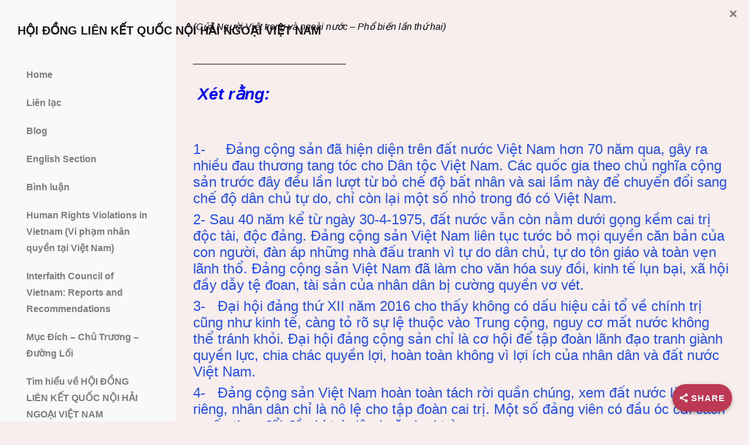

--- FILE ---
content_type: text/html; charset=UTF-8
request_url: https://www.lienketqnhn.org/tuyen-cao-ve-tinh-hinh-viet-nam-nam-2016/
body_size: 87876
content:
 

<!-- ******************* Variables > Run End ******************* -->

<!DOCTYPE html>
<html lang="en-US">
<head>

<!-- Custom CSS -->
 
<!-- Custom JS -->
 
<!-- Google Analytics -->
 

<!-- Share Content Scripts -->

<meta charset="UTF-8">
<meta http-equiv="X-UA-Compatible" content="IE=edge">
<meta name="viewport" content="width=device-width, initial-scale=1, shrink-to-fit=no">
<meta name="mobile-web-app-capable" content="yes">
<meta name="apple-mobile-web-app-capable" content="yes">
<meta name="apple-mobile-web-app-title" content="HỘI ĐỒNG LIÊN KẾT QUỐC NỘI HẢI NGOẠI VIỆT NAM - Kết nối trong ngoài tạo sức mạnh của toàn dân">
<meta http-equiv="x-dns-prefetch-control" content="on">
<link rel="dns-prefetch" href="//fonts.googleapis.com">
<link rel="profile" href="https://gmpg.org/xfn/11">
<link rel="pingback" href="https://www.lienketqnhn.org/xmlrpc.php">
<title>TUYÊN CÁO VỀ TÌNH HÌNH VIỆT NAM NĂM 2016 &#8211; HỘI ĐỒNG LIÊN KẾT QUỐC NỘI HẢI NGOẠI VIỆT NAM</title>
<meta name='robots' content='max-image-preview:large' />
	<style>img:is([sizes="auto" i], [sizes^="auto," i]) { contain-intrinsic-size: 3000px 1500px }</style>
	<link rel='preconnect' href='//i0.wp.com' />
<link rel='preconnect' href='//c0.wp.com' />
<script type="text/javascript">
/* <![CDATA[ */
window._wpemojiSettings = {"baseUrl":"https:\/\/s.w.org\/images\/core\/emoji\/15.0.3\/72x72\/","ext":".png","svgUrl":"https:\/\/s.w.org\/images\/core\/emoji\/15.0.3\/svg\/","svgExt":".svg","source":{"concatemoji":"https:\/\/www.lienketqnhn.org\/wp-includes\/js\/wp-emoji-release.min.js?ver=889efe736b9109d0bb040adf6452954e"}};
/*! This file is auto-generated */
!function(i,n){var o,s,e;function c(e){try{var t={supportTests:e,timestamp:(new Date).valueOf()};sessionStorage.setItem(o,JSON.stringify(t))}catch(e){}}function p(e,t,n){e.clearRect(0,0,e.canvas.width,e.canvas.height),e.fillText(t,0,0);var t=new Uint32Array(e.getImageData(0,0,e.canvas.width,e.canvas.height).data),r=(e.clearRect(0,0,e.canvas.width,e.canvas.height),e.fillText(n,0,0),new Uint32Array(e.getImageData(0,0,e.canvas.width,e.canvas.height).data));return t.every(function(e,t){return e===r[t]})}function u(e,t,n){switch(t){case"flag":return n(e,"\ud83c\udff3\ufe0f\u200d\u26a7\ufe0f","\ud83c\udff3\ufe0f\u200b\u26a7\ufe0f")?!1:!n(e,"\ud83c\uddfa\ud83c\uddf3","\ud83c\uddfa\u200b\ud83c\uddf3")&&!n(e,"\ud83c\udff4\udb40\udc67\udb40\udc62\udb40\udc65\udb40\udc6e\udb40\udc67\udb40\udc7f","\ud83c\udff4\u200b\udb40\udc67\u200b\udb40\udc62\u200b\udb40\udc65\u200b\udb40\udc6e\u200b\udb40\udc67\u200b\udb40\udc7f");case"emoji":return!n(e,"\ud83d\udc26\u200d\u2b1b","\ud83d\udc26\u200b\u2b1b")}return!1}function f(e,t,n){var r="undefined"!=typeof WorkerGlobalScope&&self instanceof WorkerGlobalScope?new OffscreenCanvas(300,150):i.createElement("canvas"),a=r.getContext("2d",{willReadFrequently:!0}),o=(a.textBaseline="top",a.font="600 32px Arial",{});return e.forEach(function(e){o[e]=t(a,e,n)}),o}function t(e){var t=i.createElement("script");t.src=e,t.defer=!0,i.head.appendChild(t)}"undefined"!=typeof Promise&&(o="wpEmojiSettingsSupports",s=["flag","emoji"],n.supports={everything:!0,everythingExceptFlag:!0},e=new Promise(function(e){i.addEventListener("DOMContentLoaded",e,{once:!0})}),new Promise(function(t){var n=function(){try{var e=JSON.parse(sessionStorage.getItem(o));if("object"==typeof e&&"number"==typeof e.timestamp&&(new Date).valueOf()<e.timestamp+604800&&"object"==typeof e.supportTests)return e.supportTests}catch(e){}return null}();if(!n){if("undefined"!=typeof Worker&&"undefined"!=typeof OffscreenCanvas&&"undefined"!=typeof URL&&URL.createObjectURL&&"undefined"!=typeof Blob)try{var e="postMessage("+f.toString()+"("+[JSON.stringify(s),u.toString(),p.toString()].join(",")+"));",r=new Blob([e],{type:"text/javascript"}),a=new Worker(URL.createObjectURL(r),{name:"wpTestEmojiSupports"});return void(a.onmessage=function(e){c(n=e.data),a.terminate(),t(n)})}catch(e){}c(n=f(s,u,p))}t(n)}).then(function(e){for(var t in e)n.supports[t]=e[t],n.supports.everything=n.supports.everything&&n.supports[t],"flag"!==t&&(n.supports.everythingExceptFlag=n.supports.everythingExceptFlag&&n.supports[t]);n.supports.everythingExceptFlag=n.supports.everythingExceptFlag&&!n.supports.flag,n.DOMReady=!1,n.readyCallback=function(){n.DOMReady=!0}}).then(function(){return e}).then(function(){var e;n.supports.everything||(n.readyCallback(),(e=n.source||{}).concatemoji?t(e.concatemoji):e.wpemoji&&e.twemoji&&(t(e.twemoji),t(e.wpemoji)))}))}((window,document),window._wpemojiSettings);
/* ]]> */
</script>
<link rel='stylesheet' id='formidable-css' href='https://www.lienketqnhn.org/wp-admin/admin-ajax.php?action=frmpro_css&#038;ver=12162135' type='text/css' media='all' />
<link rel='stylesheet' id='pt-cv-public-style-css' href='https://www.lienketqnhn.org/wp-content/plugins/content-views-query-and-display-post-page/public/assets/css/cv.css?ver=4.2.1' type='text/css' media='all' />
<link rel='stylesheet' id='pt-cv-public-pro-style-css' href='https://www.lienketqnhn.org/wp-content/plugins/pt-content-views-pro/public/assets/css/cvpro.min.css?ver=5.8.1' type='text/css' media='all' />
<style id='wp-emoji-styles-inline-css' type='text/css'>

	img.wp-smiley, img.emoji {
		display: inline !important;
		border: none !important;
		box-shadow: none !important;
		height: 1em !important;
		width: 1em !important;
		margin: 0 0.07em !important;
		vertical-align: -0.1em !important;
		background: none !important;
		padding: 0 !important;
	}
</style>
<link rel='stylesheet' id='wp-block-library-css' href='https://c0.wp.com/c/6.7.4/wp-includes/css/dist/block-library/style.min.css' type='text/css' media='all' />
<link rel='stylesheet' id='mediaelement-css' href='https://c0.wp.com/c/6.7.4/wp-includes/js/mediaelement/mediaelementplayer-legacy.min.css' type='text/css' media='all' />
<link rel='stylesheet' id='wp-mediaelement-css' href='https://c0.wp.com/c/6.7.4/wp-includes/js/mediaelement/wp-mediaelement.min.css' type='text/css' media='all' />
<style id='jetpack-sharing-buttons-style-inline-css' type='text/css'>
.jetpack-sharing-buttons__services-list{display:flex;flex-direction:row;flex-wrap:wrap;gap:0;list-style-type:none;margin:5px;padding:0}.jetpack-sharing-buttons__services-list.has-small-icon-size{font-size:12px}.jetpack-sharing-buttons__services-list.has-normal-icon-size{font-size:16px}.jetpack-sharing-buttons__services-list.has-large-icon-size{font-size:24px}.jetpack-sharing-buttons__services-list.has-huge-icon-size{font-size:36px}@media print{.jetpack-sharing-buttons__services-list{display:none!important}}.editor-styles-wrapper .wp-block-jetpack-sharing-buttons{gap:0;padding-inline-start:0}ul.jetpack-sharing-buttons__services-list.has-background{padding:1.25em 2.375em}
</style>
<style id='classic-theme-styles-inline-css' type='text/css'>
/*! This file is auto-generated */
.wp-block-button__link{color:#fff;background-color:#32373c;border-radius:9999px;box-shadow:none;text-decoration:none;padding:calc(.667em + 2px) calc(1.333em + 2px);font-size:1.125em}.wp-block-file__button{background:#32373c;color:#fff;text-decoration:none}
</style>
<style id='global-styles-inline-css' type='text/css'>
:root{--wp--preset--aspect-ratio--square: 1;--wp--preset--aspect-ratio--4-3: 4/3;--wp--preset--aspect-ratio--3-4: 3/4;--wp--preset--aspect-ratio--3-2: 3/2;--wp--preset--aspect-ratio--2-3: 2/3;--wp--preset--aspect-ratio--16-9: 16/9;--wp--preset--aspect-ratio--9-16: 9/16;--wp--preset--color--black: #000000;--wp--preset--color--cyan-bluish-gray: #abb8c3;--wp--preset--color--white: #ffffff;--wp--preset--color--pale-pink: #f78da7;--wp--preset--color--vivid-red: #cf2e2e;--wp--preset--color--luminous-vivid-orange: #ff6900;--wp--preset--color--luminous-vivid-amber: #fcb900;--wp--preset--color--light-green-cyan: #7bdcb5;--wp--preset--color--vivid-green-cyan: #00d084;--wp--preset--color--pale-cyan-blue: #8ed1fc;--wp--preset--color--vivid-cyan-blue: #0693e3;--wp--preset--color--vivid-purple: #9b51e0;--wp--preset--gradient--vivid-cyan-blue-to-vivid-purple: linear-gradient(135deg,rgba(6,147,227,1) 0%,rgb(155,81,224) 100%);--wp--preset--gradient--light-green-cyan-to-vivid-green-cyan: linear-gradient(135deg,rgb(122,220,180) 0%,rgb(0,208,130) 100%);--wp--preset--gradient--luminous-vivid-amber-to-luminous-vivid-orange: linear-gradient(135deg,rgba(252,185,0,1) 0%,rgba(255,105,0,1) 100%);--wp--preset--gradient--luminous-vivid-orange-to-vivid-red: linear-gradient(135deg,rgba(255,105,0,1) 0%,rgb(207,46,46) 100%);--wp--preset--gradient--very-light-gray-to-cyan-bluish-gray: linear-gradient(135deg,rgb(238,238,238) 0%,rgb(169,184,195) 100%);--wp--preset--gradient--cool-to-warm-spectrum: linear-gradient(135deg,rgb(74,234,220) 0%,rgb(151,120,209) 20%,rgb(207,42,186) 40%,rgb(238,44,130) 60%,rgb(251,105,98) 80%,rgb(254,248,76) 100%);--wp--preset--gradient--blush-light-purple: linear-gradient(135deg,rgb(255,206,236) 0%,rgb(152,150,240) 100%);--wp--preset--gradient--blush-bordeaux: linear-gradient(135deg,rgb(254,205,165) 0%,rgb(254,45,45) 50%,rgb(107,0,62) 100%);--wp--preset--gradient--luminous-dusk: linear-gradient(135deg,rgb(255,203,112) 0%,rgb(199,81,192) 50%,rgb(65,88,208) 100%);--wp--preset--gradient--pale-ocean: linear-gradient(135deg,rgb(255,245,203) 0%,rgb(182,227,212) 50%,rgb(51,167,181) 100%);--wp--preset--gradient--electric-grass: linear-gradient(135deg,rgb(202,248,128) 0%,rgb(113,206,126) 100%);--wp--preset--gradient--midnight: linear-gradient(135deg,rgb(2,3,129) 0%,rgb(40,116,252) 100%);--wp--preset--font-size--small: 13px;--wp--preset--font-size--medium: 20px;--wp--preset--font-size--large: 36px;--wp--preset--font-size--x-large: 42px;--wp--preset--spacing--20: 0.44rem;--wp--preset--spacing--30: 0.67rem;--wp--preset--spacing--40: 1rem;--wp--preset--spacing--50: 1.5rem;--wp--preset--spacing--60: 2.25rem;--wp--preset--spacing--70: 3.38rem;--wp--preset--spacing--80: 5.06rem;--wp--preset--shadow--natural: 6px 6px 9px rgba(0, 0, 0, 0.2);--wp--preset--shadow--deep: 12px 12px 50px rgba(0, 0, 0, 0.4);--wp--preset--shadow--sharp: 6px 6px 0px rgba(0, 0, 0, 0.2);--wp--preset--shadow--outlined: 6px 6px 0px -3px rgba(255, 255, 255, 1), 6px 6px rgba(0, 0, 0, 1);--wp--preset--shadow--crisp: 6px 6px 0px rgba(0, 0, 0, 1);}:where(.is-layout-flex){gap: 0.5em;}:where(.is-layout-grid){gap: 0.5em;}body .is-layout-flex{display: flex;}.is-layout-flex{flex-wrap: wrap;align-items: center;}.is-layout-flex > :is(*, div){margin: 0;}body .is-layout-grid{display: grid;}.is-layout-grid > :is(*, div){margin: 0;}:where(.wp-block-columns.is-layout-flex){gap: 2em;}:where(.wp-block-columns.is-layout-grid){gap: 2em;}:where(.wp-block-post-template.is-layout-flex){gap: 1.25em;}:where(.wp-block-post-template.is-layout-grid){gap: 1.25em;}.has-black-color{color: var(--wp--preset--color--black) !important;}.has-cyan-bluish-gray-color{color: var(--wp--preset--color--cyan-bluish-gray) !important;}.has-white-color{color: var(--wp--preset--color--white) !important;}.has-pale-pink-color{color: var(--wp--preset--color--pale-pink) !important;}.has-vivid-red-color{color: var(--wp--preset--color--vivid-red) !important;}.has-luminous-vivid-orange-color{color: var(--wp--preset--color--luminous-vivid-orange) !important;}.has-luminous-vivid-amber-color{color: var(--wp--preset--color--luminous-vivid-amber) !important;}.has-light-green-cyan-color{color: var(--wp--preset--color--light-green-cyan) !important;}.has-vivid-green-cyan-color{color: var(--wp--preset--color--vivid-green-cyan) !important;}.has-pale-cyan-blue-color{color: var(--wp--preset--color--pale-cyan-blue) !important;}.has-vivid-cyan-blue-color{color: var(--wp--preset--color--vivid-cyan-blue) !important;}.has-vivid-purple-color{color: var(--wp--preset--color--vivid-purple) !important;}.has-black-background-color{background-color: var(--wp--preset--color--black) !important;}.has-cyan-bluish-gray-background-color{background-color: var(--wp--preset--color--cyan-bluish-gray) !important;}.has-white-background-color{background-color: var(--wp--preset--color--white) !important;}.has-pale-pink-background-color{background-color: var(--wp--preset--color--pale-pink) !important;}.has-vivid-red-background-color{background-color: var(--wp--preset--color--vivid-red) !important;}.has-luminous-vivid-orange-background-color{background-color: var(--wp--preset--color--luminous-vivid-orange) !important;}.has-luminous-vivid-amber-background-color{background-color: var(--wp--preset--color--luminous-vivid-amber) !important;}.has-light-green-cyan-background-color{background-color: var(--wp--preset--color--light-green-cyan) !important;}.has-vivid-green-cyan-background-color{background-color: var(--wp--preset--color--vivid-green-cyan) !important;}.has-pale-cyan-blue-background-color{background-color: var(--wp--preset--color--pale-cyan-blue) !important;}.has-vivid-cyan-blue-background-color{background-color: var(--wp--preset--color--vivid-cyan-blue) !important;}.has-vivid-purple-background-color{background-color: var(--wp--preset--color--vivid-purple) !important;}.has-black-border-color{border-color: var(--wp--preset--color--black) !important;}.has-cyan-bluish-gray-border-color{border-color: var(--wp--preset--color--cyan-bluish-gray) !important;}.has-white-border-color{border-color: var(--wp--preset--color--white) !important;}.has-pale-pink-border-color{border-color: var(--wp--preset--color--pale-pink) !important;}.has-vivid-red-border-color{border-color: var(--wp--preset--color--vivid-red) !important;}.has-luminous-vivid-orange-border-color{border-color: var(--wp--preset--color--luminous-vivid-orange) !important;}.has-luminous-vivid-amber-border-color{border-color: var(--wp--preset--color--luminous-vivid-amber) !important;}.has-light-green-cyan-border-color{border-color: var(--wp--preset--color--light-green-cyan) !important;}.has-vivid-green-cyan-border-color{border-color: var(--wp--preset--color--vivid-green-cyan) !important;}.has-pale-cyan-blue-border-color{border-color: var(--wp--preset--color--pale-cyan-blue) !important;}.has-vivid-cyan-blue-border-color{border-color: var(--wp--preset--color--vivid-cyan-blue) !important;}.has-vivid-purple-border-color{border-color: var(--wp--preset--color--vivid-purple) !important;}.has-vivid-cyan-blue-to-vivid-purple-gradient-background{background: var(--wp--preset--gradient--vivid-cyan-blue-to-vivid-purple) !important;}.has-light-green-cyan-to-vivid-green-cyan-gradient-background{background: var(--wp--preset--gradient--light-green-cyan-to-vivid-green-cyan) !important;}.has-luminous-vivid-amber-to-luminous-vivid-orange-gradient-background{background: var(--wp--preset--gradient--luminous-vivid-amber-to-luminous-vivid-orange) !important;}.has-luminous-vivid-orange-to-vivid-red-gradient-background{background: var(--wp--preset--gradient--luminous-vivid-orange-to-vivid-red) !important;}.has-very-light-gray-to-cyan-bluish-gray-gradient-background{background: var(--wp--preset--gradient--very-light-gray-to-cyan-bluish-gray) !important;}.has-cool-to-warm-spectrum-gradient-background{background: var(--wp--preset--gradient--cool-to-warm-spectrum) !important;}.has-blush-light-purple-gradient-background{background: var(--wp--preset--gradient--blush-light-purple) !important;}.has-blush-bordeaux-gradient-background{background: var(--wp--preset--gradient--blush-bordeaux) !important;}.has-luminous-dusk-gradient-background{background: var(--wp--preset--gradient--luminous-dusk) !important;}.has-pale-ocean-gradient-background{background: var(--wp--preset--gradient--pale-ocean) !important;}.has-electric-grass-gradient-background{background: var(--wp--preset--gradient--electric-grass) !important;}.has-midnight-gradient-background{background: var(--wp--preset--gradient--midnight) !important;}.has-small-font-size{font-size: var(--wp--preset--font-size--small) !important;}.has-medium-font-size{font-size: var(--wp--preset--font-size--medium) !important;}.has-large-font-size{font-size: var(--wp--preset--font-size--large) !important;}.has-x-large-font-size{font-size: var(--wp--preset--font-size--x-large) !important;}
:where(.wp-block-post-template.is-layout-flex){gap: 1.25em;}:where(.wp-block-post-template.is-layout-grid){gap: 1.25em;}
:where(.wp-block-columns.is-layout-flex){gap: 2em;}:where(.wp-block-columns.is-layout-grid){gap: 2em;}
:root :where(.wp-block-pullquote){font-size: 1.5em;line-height: 1.6;}
</style>
<link rel='stylesheet' id='cptch_stylesheet-css' href='https://www.lienketqnhn.org/wp-content/plugins/captcha/css/front_end_style.css?ver=4.4.5' type='text/css' media='all' />
<link rel='stylesheet' id='dashicons-css' href='https://c0.wp.com/c/6.7.4/wp-includes/css/dashicons.min.css' type='text/css' media='all' />
<link rel='stylesheet' id='cptch_desktop_style-css' href='https://www.lienketqnhn.org/wp-content/plugins/captcha/css/desktop_style.css?ver=4.4.5' type='text/css' media='all' />
<link rel='stylesheet' id='contact-form-7-css' href='https://www.lienketqnhn.org/wp-content/plugins/contact-form-7/includes/css/styles.css?ver=6.1.4' type='text/css' media='all' />
<link rel='stylesheet' id='cp_donations_stylesheet-css' href='https://www.lienketqnhn.org/wp-content/plugins/custom-post-donations/styles/style.css?ver=889efe736b9109d0bb040adf6452954e' type='text/css' media='all' />
<link rel='stylesheet' id='ditty-news-ticker-font-css' href='https://www.lienketqnhn.org/wp-content/plugins/ditty-news-ticker/legacy/inc/static/libs/fontastic/styles.css?ver=3.1.63' type='text/css' media='all' />
<link rel='stylesheet' id='ditty-news-ticker-css' href='https://www.lienketqnhn.org/wp-content/plugins/ditty-news-ticker/legacy/inc/static/css/style.css?ver=3.1.63' type='text/css' media='all' />
<link rel='stylesheet' id='ditty-displays-css' href='https://www.lienketqnhn.org/wp-content/plugins/ditty-news-ticker/assets/build/dittyDisplays.css?ver=3.1.63' type='text/css' media='all' />
<link rel='stylesheet' id='ditty-fontawesome-css' href='https://www.lienketqnhn.org/wp-content/plugins/ditty-news-ticker/includes/libs/fontawesome-6.4.0/css/all.css?ver=6.4.0' type='text/css' media='' />
<link rel='stylesheet' id='dnt_style-css' href='https://www.lienketqnhn.org/wp-content/plugins/donate-button/css/style.css?ver=889efe736b9109d0bb040adf6452954e' type='text/css' media='all' />
<link rel='stylesheet' id='plyr-css-css' href='https://www.lienketqnhn.org/wp-content/plugins/easy-video-player/lib/plyr.css?ver=889efe736b9109d0bb040adf6452954e' type='text/css' media='all' />
<link rel='stylesheet' id='rs-plugin-settings-css' href='https://www.lienketqnhn.org/wp-content/plugins/revslider/public/assets/css/rs6.css?ver=6.3.3' type='text/css' media='all' />
<style id='rs-plugin-settings-inline-css' type='text/css'>
#rs-demo-id {}
</style>
<link rel='stylesheet' id='super-web-share-css' href='https://www.lienketqnhn.org/wp-content/plugins/super-web-share/public/css/super-web-share-public.min.css?ver=2.5.1' type='text/css' media='all' />
<link rel='stylesheet' id='vc_extend_style-css' href='https://www.lienketqnhn.org/wp-content/plugins/visual-elements/assets/vc_extend.css?ver=2.0.7' type='text/css' media='all' />
<link rel='stylesheet' id='vslmd-styles-css' href='https://www.lienketqnhn.org/wp-content/themes/edge/css/theme.min.css?ver=10.2.6' async='async' type='text/css' media='' />
<link rel='stylesheet' id='bws-custom-style-css' href='https://www.lienketqnhn.org/wp-content/uploads/bws-custom-code/bws-custom-code.css?ver=2.4.2' type='text/css' media='all' />
<link rel='stylesheet' id='bsf-Defaults-css' href='https://www.lienketqnhn.org/wp-content/uploads/smile_fonts/Defaults/Defaults.css?ver=3.19.6' type='text/css' media='all' />
<link rel='stylesheet' id='wps-visitor-style-css' href='https://www.lienketqnhn.org/wp-content/plugins/wps-visitor-counter/styles/css/default.css?ver=1.4.9' type='text/css' media='all' />
<script type="text/javascript" src="https://c0.wp.com/c/6.7.4/wp-includes/js/jquery/jquery.min.js" id="jquery-core-js"></script>
<script type="text/javascript" src="https://c0.wp.com/c/6.7.4/wp-includes/js/jquery/jquery-migrate.min.js" id="jquery-migrate-js"></script>
<script type="text/javascript" src="https://www.lienketqnhn.org/wp-content/plugins/custom-post-donations/scripts/jquery.cpDonations.js?ver=889efe736b9109d0bb040adf6452954e" id="cp-donations-js"></script>
<script type="text/javascript" id="plyr-js-js-extra">
/* <![CDATA[ */
var easy_video_player = {"plyr_iconUrl":"https:\/\/www.lienketqnhn.org\/wp-content\/plugins\/easy-video-player\/lib\/plyr.svg","plyr_blankVideo":"https:\/\/www.lienketqnhn.org\/wp-content\/plugins\/easy-video-player\/lib\/blank.mp4"};
/* ]]> */
</script>
<script type="text/javascript" src="https://www.lienketqnhn.org/wp-content/plugins/easy-video-player/lib/plyr.js?ver=889efe736b9109d0bb040adf6452954e" id="plyr-js-js"></script>
<script type="text/javascript" src="https://www.lienketqnhn.org/wp-content/plugins/revslider/public/assets/js/rbtools.min.js?ver=6.3.3" id="tp-tools-js"></script>
<script type="text/javascript" src="https://www.lienketqnhn.org/wp-content/plugins/revslider/public/assets/js/rs6.min.js?ver=6.3.3" id="revmin-js"></script>
<script type="text/javascript" src="https://www.lienketqnhn.org/wp-content/themes/edge/js/popper.min.js?ver=1" id="popper-scripts-js"></script>
<script type="text/javascript" id="wps-visitor-counter-js-extra">
/* <![CDATA[ */
var wpspagevisit = {"ajaxurl":"https:\/\/www.lienketqnhn.org\/wp-admin\/admin-ajax.php","ajax_nonce":"da2505fc8f"};
/* ]]> */
</script>
<script type="text/javascript" src="https://www.lienketqnhn.org/wp-content/plugins/wps-visitor-counter/styles/js/custom.js?ver=1.4.9" id="wps-visitor-counter-js"></script>
<link rel="https://api.w.org/" href="https://www.lienketqnhn.org/wp-json/" /><link rel="alternate" title="JSON" type="application/json" href="https://www.lienketqnhn.org/wp-json/wp/v2/pages/143" /><link rel="canonical" href="https://www.lienketqnhn.org/tuyen-cao-ve-tinh-hinh-viet-nam-nam-2016/" />
<link rel="alternate" title="oEmbed (JSON)" type="application/json+oembed" href="https://www.lienketqnhn.org/wp-json/oembed/1.0/embed?url=https%3A%2F%2Fwww.lienketqnhn.org%2Ftuyen-cao-ve-tinh-hinh-viet-nam-nam-2016%2F" />
<link rel="alternate" title="oEmbed (XML)" type="text/xml+oembed" href="https://www.lienketqnhn.org/wp-json/oembed/1.0/embed?url=https%3A%2F%2Fwww.lienketqnhn.org%2Ftuyen-cao-ve-tinh-hinh-viet-nam-nam-2016%2F&#038;format=xml" />
<style></style>        <style type="text/css" id="pf-main-css">
            
				@media screen {
					.printfriendly {
						z-index: 1000; position: relative
					}
					.printfriendly a, .printfriendly a:link, .printfriendly a:visited, .printfriendly a:hover, .printfriendly a:active {
						font-weight: 600;
						cursor: pointer;
						text-decoration: none;
						border: none;
						-webkit-box-shadow: none;
						-moz-box-shadow: none;
						box-shadow: none;
						outline:none;
						font-size: 12px !important;
						color: #6D9F00 !important;
					}
					.printfriendly.pf-alignleft {
						float: left;
					}
					.printfriendly.pf-alignright {
						float: right;
					}
					.printfriendly.pf-aligncenter {
						justify-content: center;
						display: flex; align-items: center;
					}
				}

				.pf-button-img {
					border: none;
					-webkit-box-shadow: none;
					-moz-box-shadow: none;
					box-shadow: none;
					padding: 0;
					margin: 0;
					display: inline;
					vertical-align: middle;
				}

				img.pf-button-img + .pf-button-text {
					margin-left: 6px;
				}

				@media print {
					.printfriendly {
						display: none;
					}
				}
				        </style>

            
        <style type="text/css" id="pf-excerpt-styles">
          .pf-button.pf-button-excerpt {
              display: none;
           }
        </style>

            <link type="text/css" rel="stylesheet" href="https://www.lienketqnhn.org/wp-content/plugins/simple-pull-quote/css/simple-pull-quote.css" />
<meta name="generator" content="Powered by WPBakery Page Builder - drag and drop page builder for WordPress."/>
<style type="text/css" id="custom-background-css">
body.custom-background { background-color: #f7eeed; }
</style>
	<meta name="generator" content="Powered by Slider Revolution 6.3.3 - responsive, Mobile-Friendly Slider Plugin for WordPress with comfortable drag and drop interface." />
<script type='text/javascript'>window.superWebShareFallback = {"superwebshare_fallback_enable":"enable","fallback_title":"Share","fallback_modal_background":"#BD3854","fallback_layout":"1","fallback_twitter_via":"","fallback_text_color":"#ffffff","fallback_show_in_desktop":"disable","fallback_social_networks":["facebook","twitter","linkedin","whatsapp"]} </script><link rel="icon" href="https://i0.wp.com/www.lienketqnhn.org/wp-content/uploads/2017/07/logo-small.png?fit=32%2C32&#038;ssl=1" sizes="32x32" />
<link rel="icon" href="https://i0.wp.com/www.lienketqnhn.org/wp-content/uploads/2017/07/logo-small.png?fit=104%2C101&#038;ssl=1" sizes="192x192" />
<link rel="apple-touch-icon" href="https://i0.wp.com/www.lienketqnhn.org/wp-content/uploads/2017/07/logo-small.png?fit=104%2C101&#038;ssl=1" />
<meta name="msapplication-TileImage" content="https://i0.wp.com/www.lienketqnhn.org/wp-content/uploads/2017/07/logo-small.png?fit=104%2C101&#038;ssl=1" />
<script type="text/javascript">function setREVStartSize(e){
			//window.requestAnimationFrame(function() {				 
				window.RSIW = window.RSIW===undefined ? window.innerWidth : window.RSIW;	
				window.RSIH = window.RSIH===undefined ? window.innerHeight : window.RSIH;	
				try {								
					var pw = document.getElementById(e.c).parentNode.offsetWidth,
						newh;
					pw = pw===0 || isNaN(pw) ? window.RSIW : pw;
					e.tabw = e.tabw===undefined ? 0 : parseInt(e.tabw);
					e.thumbw = e.thumbw===undefined ? 0 : parseInt(e.thumbw);
					e.tabh = e.tabh===undefined ? 0 : parseInt(e.tabh);
					e.thumbh = e.thumbh===undefined ? 0 : parseInt(e.thumbh);
					e.tabhide = e.tabhide===undefined ? 0 : parseInt(e.tabhide);
					e.thumbhide = e.thumbhide===undefined ? 0 : parseInt(e.thumbhide);
					e.mh = e.mh===undefined || e.mh=="" || e.mh==="auto" ? 0 : parseInt(e.mh,0);		
					if(e.layout==="fullscreen" || e.l==="fullscreen") 						
						newh = Math.max(e.mh,window.RSIH);					
					else{					
						e.gw = Array.isArray(e.gw) ? e.gw : [e.gw];
						for (var i in e.rl) if (e.gw[i]===undefined || e.gw[i]===0) e.gw[i] = e.gw[i-1];					
						e.gh = e.el===undefined || e.el==="" || (Array.isArray(e.el) && e.el.length==0)? e.gh : e.el;
						e.gh = Array.isArray(e.gh) ? e.gh : [e.gh];
						for (var i in e.rl) if (e.gh[i]===undefined || e.gh[i]===0) e.gh[i] = e.gh[i-1];
											
						var nl = new Array(e.rl.length),
							ix = 0,						
							sl;					
						e.tabw = e.tabhide>=pw ? 0 : e.tabw;
						e.thumbw = e.thumbhide>=pw ? 0 : e.thumbw;
						e.tabh = e.tabhide>=pw ? 0 : e.tabh;
						e.thumbh = e.thumbhide>=pw ? 0 : e.thumbh;					
						for (var i in e.rl) nl[i] = e.rl[i]<window.RSIW ? 0 : e.rl[i];
						sl = nl[0];									
						for (var i in nl) if (sl>nl[i] && nl[i]>0) { sl = nl[i]; ix=i;}															
						var m = pw>(e.gw[ix]+e.tabw+e.thumbw) ? 1 : (pw-(e.tabw+e.thumbw)) / (e.gw[ix]);					
						newh =  (e.gh[ix] * m) + (e.tabh + e.thumbh);
					}				
					if(window.rs_init_css===undefined) window.rs_init_css = document.head.appendChild(document.createElement("style"));					
					document.getElementById(e.c).height = newh+"px";
					window.rs_init_css.innerHTML += "#"+e.c+"_wrapper { height: "+newh+"px }";				
				} catch(e){
					console.log("Failure at Presize of Slider:" + e)
				}					   
			//});
		  };</script>
<style type="text/css" title="dynamic-css" class="options-output">body{background-color:#f7f7f7;}.woocommerce .woocommerce-product-search button, .woocommerce-page .woocommerce-product-search button, .global-background-color, .btn-primary, .header-presentation .hp-background-color, .tagcloud a:hover, .btn-read-more:hover, .post-container .mejs-container, .post-container .mejs-container .mejs-controls, .post-container .mejs-embed, .mejs-embed body, .woocommerce-page input.button, .woocommerce .cart-table-vslmd .cart .button, .woocommerce .cart-table-vslmd .cart input.button,.woocommerce input.button.alt, .page-item.active .page-link, .light .navbar-nav.b_link .active > a,  .light .navbar-nav.b_link .active > a:focus, .light .navbar-nav.b_link .active > a:hover, .dark .navbar-nav.b_link .active > a, .dark .navbar-nav.b_link .active > a:focus, .dark .navbar-nav.b_link .active > a:hover, .woocommerce .widget_price_filter .ui-slider .ui-slider-handle, .woocommerce .widget_price_filter .ui-slider .ui-slider-range, .cart-menu div.widget_shopping_cart_content p.buttons a.button.checkout, .bbpress .bbp-search-form form input.button{background-color:#27c475;}.global-border-color, .btn-primary, .btn-read-more, .btn-read-more:hover, .page-item.active .page-link, .bbpress .bbp-search-form form input.button{border-color:#3379fc;}.global-color, a, h2.entry-title a, .widget-area aside.widget ol li a:hover, .btn-read-more, .pagination .page-item:not(.active) .page-link, .widget-area aside.widget ul li a:hover,.vslmd-linkedin i,.vslmd-googleplus i, .vslmd-facebook i, .vslmd-twitter i, .dark .top-footer .breadcrumbs-footer .breadcrumb a:hover, .dark .top-footer .breadcrumbs-footer .breadcrumb span a:hover, .light .top-footer .breadcrumbs-footer .breadcrumb a:hover, .light .top-footer .breadcrumbs-footer .breadcrumb span a:hover, .desktop-mode .header-bottom .navbar-nav .active > .nav-link, .desktop-mode .header-bottom .navbar-nav .active > .nav-link:focus, .desktop-mode .header-bottom .navbar-nav .active > .nav-link:hover, .light .navbar-nav.t_link li:hover a.dropdown-toggle, .dark .navbar-nav.t_link li:hover a.dropdown-toggle, .navbar-default .navbar-nav.t_link li a:focus, .navbar-default .navbar-nav.t_link li a:hover, .navbar-inverse .navbar-nav.t_link li a:focus, .navbar-inverse .navbar-nav.t_link li a:hover, .light .vslmd-widget-container li a, .light .vslmd-widget-container li span i, .dark .vslmd-widget-container li a, .dark .vslmd-widget-container li span i, .wrapper-footer.light .widgets-footer ol li a:hover, .wrapper-footer.light .widgets-footer ul li a:hover, .wrapper-footer.dark .widgets-footer ol li a:hover, .wrapper-footer.dark .widgets-footer ul li a:hover, .light .top-footer .breadcrumbs-footer .breadcrumb > li a:hover, .dark .top-footer .breadcrumbs-footer .breadcrumb > li a:hover, .light .bottom-footer a, .dark .bottom-footer a, .wrapper-footer.light .social-widget-icon a i:hover, .wrapper-footer.dark .social-widget-icon a i:hover, .visualmodo-related-posts .card:hover a .card-body .card-title{color:#0206ed;}.global-page-heading-text-color, .header-presentation .hp-background-color .container .hp-content h1{color:#0722f2;}.global-page-heading-subtitle-text-color, .header-presentation .hp-background-color .container .hp-content p{color:#000000;}.global-body-text-color, body{color:#000000;}.global-heading-text-color, h1, h2, h3, h4, h5, h6{color:#264ff2;}.navbar-brand, .navbar-nav li a{font-weight:700;font-style:normal;opacity: 1;visibility: visible;-webkit-transition: opacity 0.24s ease-in-out;-moz-transition: opacity 0.24s ease-in-out;transition: opacity 0.24s ease-in-out;}.wf-loading .navbar-brand,.wf-loading  .navbar-nav li a{opacity: 0;}.ie.wf-loading .navbar-brand,.ie.wf-loading  .navbar-nav li a{visibility: hidden;}.dropdown-submenu>.dropdown-menu a, .navbar-nav>li>.dropdown-menu a{font-weight:700;font-style:normal;opacity: 1;visibility: visible;-webkit-transition: opacity 0.24s ease-in-out;-moz-transition: opacity 0.24s ease-in-out;transition: opacity 0.24s ease-in-out;}.wf-loading .dropdown-submenu>.dropdown-menu a,.wf-loading  .navbar-nav>li>.dropdown-menu a{opacity: 0;}.ie.wf-loading .dropdown-submenu>.dropdown-menu a,.ie.wf-loading  .navbar-nav>li>.dropdown-menu a{visibility: hidden;}.navbar-brand{font-weight:700;font-style:normal;opacity: 1;visibility: visible;-webkit-transition: opacity 0.24s ease-in-out;-moz-transition: opacity 0.24s ease-in-out;transition: opacity 0.24s ease-in-out;}.wf-loading .navbar-brand{opacity: 0;}.ie.wf-loading .navbar-brand{visibility: hidden;}.desktop-mode .header-presentation .hp-background-color .container .hp-content h1, .mobile-mode .header-presentation .hp-background-color .container .hp-content h1{font-family:Arial, Helvetica, sans-serif;font-weight:400;font-style:normal;opacity: 1;visibility: visible;-webkit-transition: opacity 0.24s ease-in-out;-moz-transition: opacity 0.24s ease-in-out;transition: opacity 0.24s ease-in-out;}.wf-loading .desktop-mode .header-presentation .hp-background-color .container .hp-content h1,.wf-loading  .mobile-mode .header-presentation .hp-background-color .container .hp-content h1{opacity: 0;}.ie.wf-loading .desktop-mode .header-presentation .hp-background-color .container .hp-content h1,.ie.wf-loading  .mobile-mode .header-presentation .hp-background-color .container .hp-content h1{visibility: hidden;}.desktop-mode .header-presentation .hp-background-color .container .hp-content p, .mobile-mode .header-presentation .hp-background-color .container .hp-content p{opacity: 1;visibility: visible;-webkit-transition: opacity 0.24s ease-in-out;-moz-transition: opacity 0.24s ease-in-out;transition: opacity 0.24s ease-in-out;}.wf-loading .desktop-mode .header-presentation .hp-background-color .container .hp-content p,.wf-loading  .mobile-mode .header-presentation .hp-background-color .container .hp-content p{opacity: 0;}.ie.wf-loading .desktop-mode .header-presentation .hp-background-color .container .hp-content p,.ie.wf-loading  .mobile-mode .header-presentation .hp-background-color .container .hp-content p{visibility: hidden;}body{opacity: 1;visibility: visible;-webkit-transition: opacity 0.24s ease-in-out;-moz-transition: opacity 0.24s ease-in-out;transition: opacity 0.24s ease-in-out;}.wf-loading body{opacity: 0;}.ie.wf-loading body{visibility: hidden;}h1{opacity: 1;visibility: visible;-webkit-transition: opacity 0.24s ease-in-out;-moz-transition: opacity 0.24s ease-in-out;transition: opacity 0.24s ease-in-out;}.wf-loading h1{opacity: 0;}.ie.wf-loading h1{visibility: hidden;}h2{opacity: 1;visibility: visible;-webkit-transition: opacity 0.24s ease-in-out;-moz-transition: opacity 0.24s ease-in-out;transition: opacity 0.24s ease-in-out;}.wf-loading h2{opacity: 0;}.ie.wf-loading h2{visibility: hidden;}h3{opacity: 1;visibility: visible;-webkit-transition: opacity 0.24s ease-in-out;-moz-transition: opacity 0.24s ease-in-out;transition: opacity 0.24s ease-in-out;}.wf-loading h3{opacity: 0;}.ie.wf-loading h3{visibility: hidden;}h4{opacity: 1;visibility: visible;-webkit-transition: opacity 0.24s ease-in-out;-moz-transition: opacity 0.24s ease-in-out;transition: opacity 0.24s ease-in-out;}.wf-loading h4{opacity: 0;}.ie.wf-loading h4{visibility: hidden;}h5{opacity: 1;visibility: visible;-webkit-transition: opacity 0.24s ease-in-out;-moz-transition: opacity 0.24s ease-in-out;transition: opacity 0.24s ease-in-out;}.wf-loading h5{opacity: 0;}.ie.wf-loading h5{visibility: hidden;}h6{opacity: 1;visibility: visible;-webkit-transition: opacity 0.24s ease-in-out;-moz-transition: opacity 0.24s ease-in-out;transition: opacity 0.24s ease-in-out;}.wf-loading h6{opacity: 0;}.ie.wf-loading h6{visibility: hidden;}</style><noscript><style> .wpb_animate_when_almost_visible { opacity: 1; }</style></noscript></head>

<body data-rsssl=1 class="page-template-default page page-id-143 custom-background wp-custom-logo no-overlay header-title-disabled-no-overlay vertical-nav light-colors-nav responsive-collapsing-md  group-blog wpb-js-composer js-comp-ver-6.5.0 vc_responsive desktop-mode">


<!-- ******************* Structure ******************* -->

<div class="alert-message">
	<div class="alert alert-dismissible fade show" role="alert">
		<div class="alert-message-content">
			<div class="container">
								<button type="button" class="close" data-dismiss="alert" aria-label="Close">
					<span aria-hidden="true">&times;</span>
				</button>
			</div>
		</div>
	</div>
</div>


	
	<div class="hfeed site stretched-layout" id="page">
	
	<!-- Top header -->
	
	 
		
		<div class="header-top light bg-light d-none d-sm-none d-md-block d-lg-block d-xl-block">
		
		<div class="container">
		
		<div class="row align-items-center">
			
        
        <div class="col-md-6">
                    </div>
        
         <div class="col-md-6">
                    </div>
    
    
		</div>
		
		</div>
		
		</div>
		
		 
		
		<!-- Top header end -->
		
		<!-- ******************* The Navbar Area ******************* -->
		<div class="wrapper-fluid wrapper-navbar horizontal-header sticky-navigation" id="wrapper-navbar">
		
		<a class="skip-link screen-reader-text sr-only" href="#content">Skip to content</a>
		
		<nav class="navbar header-bottom light navbar-light bg-light  navbar-expand-md header-small d-md-none">
		<div class="container">
		
		<button class="navbar-toggler" type="button" data-toggle="collapse" data-target="#navbarNavDropdown" aria-controls="navbarNavDropdown" aria-expanded="false" aria-label="Toggle navigation">
		<span class="navbar-toggler-icon"></span>
		</button>
		
		<!-- Your site title as branding in the menu -->
		<a class="navbar-brand mb-0 " href="https://www.lienketqnhn.org/" title="HỘI ĐỒNG LIÊN KẾT QUỐC NỘI HẢI NGOẠI VIỆT NAM" rel="home">
		
		HỘI ĐỒNG LIÊN KẾT QUỐC NỘI HẢI NGOẠI VIỆT NAM		
		</a>
		
		<!-- The WordPress Menu goes here -->
		<div id="navbarNavDropdown" class="collapse navbar-collapse "><ul id="main-menu" class="navbar-nav"><li id="menu-item-7249" class="menu-item menu-item-type-post_type menu-item-object-page menu-item-home nav-item menu-item-7249 "><a title="Home" href="https://www.lienketqnhn.org/" class="nav-link"><div class="title-content">Home</div></a></li>
<li id="menu-item-7248" class="menu-item menu-item-type-post_type menu-item-object-page nav-item menu-item-7248 "><a title="Liên lạc" href="https://www.lienketqnhn.org/trang-lien-lac/" class="nav-link"><div class="title-content">Liên lạc</div></a></li>
<li id="menu-item-7250" class="menu-item menu-item-type-post_type menu-item-object-page nav-item menu-item-7250 "><a title="Blog" href="https://www.lienketqnhn.org/blog/" class="nav-link"><div class="title-content">Blog</div></a></li>
<li id="menu-item-7253" class="menu-item menu-item-type-post_type menu-item-object-page nav-item menu-item-7253 "><a title="English Section" href="https://www.lienketqnhn.org/english-section/" class="nav-link"><div class="title-content">English Section</div></a></li>
<li id="menu-item-7254" class="menu-item menu-item-type-post_type menu-item-object-page nav-item menu-item-7254 "><a title="Bình luận" href="https://www.lienketqnhn.org/binh-luan/" class="nav-link"><div class="title-content">Bình luận</div></a></li>
<li id="menu-item-7255" class="menu-item menu-item-type-post_type menu-item-object-page nav-item menu-item-7255 "><a title="Human Rights Violations in Vietnam (Vi phạm nhân quyền tại Việt Nam)" href="https://www.lienketqnhn.org/english-section/human-rights-violations-in-vietnam/" class="nav-link"><div class="title-content">Human Rights Violations in Vietnam (Vi phạm nhân quyền tại Việt Nam)</div></a></li>
<li id="menu-item-7256" class="menu-item menu-item-type-post_type menu-item-object-page nav-item menu-item-7256 "><a title="Interfaith Council of Vietnam:  Reports and Recommendations" href="https://www.lienketqnhn.org/english-section/interfaith-council-of-vietnam-reports-and-recommendations/" class="nav-link"><div class="title-content">Interfaith Council of Vietnam:  Reports and Recommendations</div></a></li>
<li id="menu-item-7257" class="menu-item menu-item-type-post_type menu-item-object-page nav-item menu-item-7257 "><a title="Mục Đích – Chủ Trương – Đường Lối" href="https://www.lienketqnhn.org/about-us/" class="nav-link"><div class="title-content">Mục Đích – Chủ Trương – Đường Lối</div></a></li>
<li id="menu-item-7261" class="menu-item menu-item-type-post_type menu-item-object-page nav-item menu-item-7261 "><a title="Tìm hiểu về HỘI ĐỒNG LIÊN KẾT QUỐC NỘI HẢI NGOẠI VIỆT NAM" href="https://www.lienketqnhn.org/trang-chinh/" class="nav-link"><div class="title-content">Tìm hiểu về HỘI ĐỒNG LIÊN KẾT QUỐC NỘI HẢI NGOẠI VIỆT NAM</div></a></li>
<li id="menu-item-7689" class="menu-item menu-item-type-post_type menu-item-object-page nav-item menu-item-7689 "><a title="Tình hình vi phạm nhân quyền tại Việt Nam" href="https://www.lienketqnhn.org/tinh-hinh-vi-pham-nhan-quyen-tai-viet-nam/" class="nav-link"><div class="title-content">Tình hình vi phạm nhân quyền tại Việt Nam</div></a></li>
<li id="menu-item-7702" class="menu-item menu-item-type-post_type menu-item-object-page nav-item menu-item-7702 "><a title="Thông báo khẩn: Trung Cộng tuyên bố chủ quyền Bãi Tư Chính" href="https://www.lienketqnhn.org/thong-bao-khan-trung-cong-tuyen-bo-chu-quyen-bai-tu-chinh/" class="nav-link"><div class="title-content">Thông báo khẩn: Trung Cộng tuyên bố chủ quyền Bãi Tư Chính</div></a></li>
</ul></div>			
			<div>
<div class="extra-elements-nav">

    <ul id="extra-elements-menu" class="navbar-nav justify-content-end">


        <!-- Wishlist -->

        
        <!-- Cart Menu -->

        
        <!-- Search Middle Screen -->

        
        <li class="nav-item dropdown nav-search d-block">
            <a data-toggle="dropdown" class="dropdown-toggle nav-link" href="#"><i class="fa fa-search" aria-hidden="true"></i></a>
            <ul role="menu" class="dropdown-menu dropdown-menu-right extra-md-menu dropdown-menu-light">
                <li>
                    <form method="get" id="searchform" action="https://www.lienketqnhn.org/" role="search">
                        <div class="input-group">
                            <input type="text" class="field form-control" name="s" id="s" placeholder="Search &hellip;" />
                            <span class="input-group-btn">
                                <input type="submit" class="submit btn btn-primary" name="submit" id="searchsubmit" value="Search" />
                            </span>
                        </div>
                    </form>
                </li>
            </ul>
        </li>

        
        <!-- Side Navigation -->

        
    </ul>

</div></div>
			</div><!-- .container -->
			
			</nav><!-- .site-navigation -->
			
							
								
				<nav class="navbar header-bottom centered-header light navbar-light bg-light  navbar-expand-md header-small d-none d-md-block">
				
				<div class="container">
				
				<!-- The WordPress Menu goes here -->
				
				<div class="collapse navbar-collapse navbar-responsive-collapse centered-header-menu">
				
				<div class="centered-header-left-menu">
				
									
					</div>
					
					<div class="navbar-header">
					
					<!-- Your site title as branding in the menu -->
					<a class="navbar-brand mb-0 " href="https://www.lienketqnhn.org/" title="HỘI ĐỒNG LIÊN KẾT QUỐC NỘI HẢI NGOẠI VIỆT NAM" rel="home">
					
					HỘI ĐỒNG LIÊN KẾT QUỐC NỘI HẢI NGOẠI VIỆT NAM					
					</a>
					
					</div>
					
					<div class="centered-header-right-menu">
					
					<div class="centered-header-right-menu-inner d-flex justify-content-end">
					
											
						<div>
<div class="extra-elements-nav">

    <ul id="extra-elements-menu" class="navbar-nav justify-content-end">


        <!-- Wishlist -->

        
        <!-- Cart Menu -->

        
        <!-- Search Middle Screen -->

        
        <li class="nav-item dropdown nav-search d-block">
            <a data-toggle="dropdown" class="dropdown-toggle nav-link" href="#"><i class="fa fa-search" aria-hidden="true"></i></a>
            <ul role="menu" class="dropdown-menu dropdown-menu-right extra-md-menu dropdown-menu-light">
                <li>
                    <form method="get" id="searchform" action="https://www.lienketqnhn.org/" role="search">
                        <div class="input-group">
                            <input type="text" class="field form-control" name="s" id="s" placeholder="Search &hellip;" />
                            <span class="input-group-btn">
                                <input type="submit" class="submit btn btn-primary" name="submit" id="searchsubmit" value="Search" />
                            </span>
                        </div>
                    </form>
                </li>
            </ul>
        </li>

        
        <!-- Side Navigation -->

        
    </ul>

</div></div>
						
						</div>
						
						</div>
						
						</div>
						
						</div> <!-- .container -->
						
						</nav><!-- .navbar -->
						
														
								</div><!-- .wrapper-navbar end -->
								
								<!-- Jumbotron -->
								
																	
																								
															 <!-- Jumbotron -->
															 <!-- Header condition end -->
															 

<!-- ******************* The Vertical Navbar Area ******************* -->
<aside class="vertical-header wrapper-fluid wrapper-navbar hidden-xs light navbar-light bg-light navbar-light" id="wrapper-navbar">

    <nav class="site-navigation">

        <div class="navbar header-small">

            <div class="navbar-header">

                <!-- Your site title as branding in the menu -->
                <a class="navbar-brand mb-0 " href="https://www.lienketqnhn.org/" title="HỘI ĐỒNG LIÊN KẾT QUỐC NỘI HẢI NGOẠI VIỆT NAM" rel="home">

                    HỘI ĐỒNG LIÊN KẾT QUỐC NỘI HẢI NGOẠI VIỆT NAM
                </a>

            </div>

            <!-- The WordPress Menu goes here -->
            <nav class="vertical-header-menu-container"><ul id="main-menu" class="d-none d-md-block navbar-nav vertical-header-menu"><li class="menu-item menu-item-type-post_type menu-item-object-page menu-item-home nav-item menu-item-7249 "><a title="Home" href="https://www.lienketqnhn.org/" class="nav-link"><div class="title-content">Home</div></a></li>
<li class="menu-item menu-item-type-post_type menu-item-object-page nav-item menu-item-7248 "><a title="Liên lạc" href="https://www.lienketqnhn.org/trang-lien-lac/" class="nav-link"><div class="title-content">Liên lạc</div></a></li>
<li class="menu-item menu-item-type-post_type menu-item-object-page nav-item menu-item-7250 "><a title="Blog" href="https://www.lienketqnhn.org/blog/" class="nav-link"><div class="title-content">Blog</div></a></li>
<li class="menu-item menu-item-type-post_type menu-item-object-page nav-item menu-item-7253 "><a title="English Section" href="https://www.lienketqnhn.org/english-section/" class="nav-link"><div class="title-content">English Section</div></a></li>
<li class="menu-item menu-item-type-post_type menu-item-object-page nav-item menu-item-7254 "><a title="Bình luận" href="https://www.lienketqnhn.org/binh-luan/" class="nav-link"><div class="title-content">Bình luận</div></a></li>
<li class="menu-item menu-item-type-post_type menu-item-object-page nav-item menu-item-7255 "><a title="Human Rights Violations in Vietnam (Vi phạm nhân quyền tại Việt Nam)" href="https://www.lienketqnhn.org/english-section/human-rights-violations-in-vietnam/" class="nav-link"><div class="title-content">Human Rights Violations in Vietnam (Vi phạm nhân quyền tại Việt Nam)</div></a></li>
<li class="menu-item menu-item-type-post_type menu-item-object-page nav-item menu-item-7256 "><a title="Interfaith Council of Vietnam:  Reports and Recommendations" href="https://www.lienketqnhn.org/english-section/interfaith-council-of-vietnam-reports-and-recommendations/" class="nav-link"><div class="title-content">Interfaith Council of Vietnam:  Reports and Recommendations</div></a></li>
<li class="menu-item menu-item-type-post_type menu-item-object-page nav-item menu-item-7257 "><a title="Mục Đích – Chủ Trương – Đường Lối" href="https://www.lienketqnhn.org/about-us/" class="nav-link"><div class="title-content">Mục Đích – Chủ Trương – Đường Lối</div></a></li>
<li class="menu-item menu-item-type-post_type menu-item-object-page nav-item menu-item-7261 "><a title="Tìm hiểu về HỘI ĐỒNG LIÊN KẾT QUỐC NỘI HẢI NGOẠI VIỆT NAM" href="https://www.lienketqnhn.org/trang-chinh/" class="nav-link"><div class="title-content">Tìm hiểu về HỘI ĐỒNG LIÊN KẾT QUỐC NỘI HẢI NGOẠI VIỆT NAM</div></a></li>
<li class="menu-item menu-item-type-post_type menu-item-object-page nav-item menu-item-7689 "><a title="Tình hình vi phạm nhân quyền tại Việt Nam" href="https://www.lienketqnhn.org/tinh-hinh-vi-pham-nhan-quyen-tai-viet-nam/" class="nav-link"><div class="title-content">Tình hình vi phạm nhân quyền tại Việt Nam</div></a></li>
<li class="menu-item menu-item-type-post_type menu-item-object-page nav-item menu-item-7702 "><a title="Thông báo khẩn: Trung Cộng tuyên bố chủ quyền Bãi Tư Chính" href="https://www.lienketqnhn.org/thong-bao-khan-trung-cong-tuyen-bo-chu-quyen-bai-tu-chinh/" class="nav-link"><div class="title-content">Thông báo khẩn: Trung Cộng tuyên bố chủ quyền Bãi Tư Chính</div></a></li>
</ul></nav>
        </div><!-- .navbar -->

    </nav><!-- .site-navigation -->

    
</aside><!-- .wrapper-navbar end -->





 <!-- Vertical Header -->
															
<div class="wrapper" id="page-wrapper">
    
    <div  id="content" class="container">
        
       <div id="primary" class="col-md-12 content-area">

            <main id="main" class="site-main" role="main">

                
                    
<article id="post-143" class="post-143 page type-page status-publish hentry">

      
    
	<div class="entry-content">

		<body data-rsssl=1><div class="pf-content"><h2></h2>
<p><em>(Của Người Việt trong và ngoài nước – Phổ biến lần thứ hai)</em></p>
<p>_____________________________</p>
<h3><span style="color: #0000ff;"><strong><em> </em></strong><strong><em>Xét rằng:</em></strong></span></h3>
<p> </p>
<h4>1-     Đảng cộng sản đã hiện diện trên đất nước Việt Nam hơn 70 năm qua, gây ra nhiều đau thương tang tóc cho Dân tộc Việt Nam. Các quốc gia theo chủ nghĩa cộng sản trước đây đều lần lượt từ bỏ chế độ bất nhân và sai lầm này để chuyển đổi sang chế độ dân chủ tự do, chỉ còn lại một số nhỏ trong đó có Việt Nam.</h4>
<h4>2- Sau 40 năm kể từ ngày 30-4-1975, đất nước vẫn còn nằm dưới gọng kềm cai trị độc tài, độc đảng. Đảng cộng sản Việt Nam liên tục tước bỏ mọi quyền căn bản của con người, đàn áp những nhà đấu tranh vì tự do dân chủ, tự do tôn giáo và toàn vẹn lãnh thổ. Đảng cộng sản Việt Nam đã làm cho văn hóa suy đồi, kinh tế lụn bại, xã hội đầy dẫy tệ đoan, tài sản của nhân dân bị cường quyền vơ vét.</h4>
<h4>3-   Đại hội đảng thứ XII năm 2016 cho thấy không có dấu hiệu cải tổ về chính trị cũng như kinh tế, càng tỏ rõ sự lệ thuộc vào Trung cộng, nguy cơ mất nước không thể tránh khỏi. Đại hội đảng cộng sản chỉ là cơ hội để tập đoàn lãnh đạo tranh giành quyền lực, chia chác quyền lợi, hoàn toàn không vì lợi ích của nhân dân và đất nước Việt Nam.</h4>
<h4>4-   Đảng cộng sản Việt Nam hoàn toàn tách rời quần chúng, xem đất nước là của riêng, nhân dân chỉ là nô lệ cho tập đoàn cai trị. Một số đảng viên có đầu óc cải cách muốn thay đổi đều bị trù dập hoặc loại trừ.</h4>
<p> </p>
<h3><strong><em><span style="color: #0000ff;">Bởi các lẽ ấy, chúng tôi gồm đại diện một số cộng đồng, đoàn thể, tôn giáo trong và ngoài nước  ký tên dưới đây khẩn thiết tuyên cáo:</span></em></strong></h3>
<p> </p>
<h4>1-  Đòi hỏi đảng cộng sản Việt Nam phải tôn trọng các quyền tự do căn bản của người dân, đặc biệt là các quyền tự do tôn giáo, tự do ngôn luận, tự do báo chí, tự do lập hội; phải trả tự do ngay lập tức tất cả tù nhân lương tâm, tù nhân chính trị và tôn giáo.</h4>
<h4>2-   Đòi hỏi đảng cộng sản Việt Nam phải trả lại quyền cai trị đất nước cho toàn dân bằng một cuộc bầu cử thật sự dân chủ và công bằng được quốc tế giám sát, bầu ra một quốc hội của dân, do dân và vì dân như các nước tự do trên thế giới, đặc biệt tại Đài Loan, Miến Điện và Venezuela trong những ngày gần đây.</h4>
<h4>3-   Kêu gọi các đảng viên, cán bộ cộng sản hãy thức tỉnh vì vận mệnh của đất nước, hãy đứng về phía nhân dân, phục vụ quyền lợi của Tổ quốc và Dân tộc.</h4>
<h4>4-  Kêu gọi Đồng bào trong và ngoài nước liên kết chặt chẽ tạo thành sức mạnh  tổng hợp nhằm tranh đấu cho một chế độ dân chủ tự do, phồn vinh an lạc, bảo vệ được sự vẹn toàn lãnh thổ của Tổ quốc.</h4>
<h4>5-  Thỉnh cầu công luận quốc tế và chính phủ các nước tự do dân chủ trên thế giới hỗ trợ cuộc đấu tranh đầy chính nghĩa của dân tộc Việt Nam.</h4>
<p> </p>
<h3><strong><em>          <span style="color: #0000ff;">Kính thưa toàn thể Đồng bào,</span></em></strong></h3>
<p> </p>
<h4><strong><em>          Đã đến lúc toàn dân cần phải đồng tâm hiệp lực, liên kết trong ngoài, từ Tín đồ đến Chức sắc, từ các Tổ chức dân sự đến các Đảng phái chính trị, từ thường dân đến giới trí thức, từ các Đoàn thể đến các Cộng đồng, Đồng Bào chúng ta không còn sự chọn lựa nào khác mà phải đứng lên giải nguy cho Quốc gia Dân tộc.</em></strong></h4>
<h4><strong><em>          Ý Dân là Ý Trời ! Bất cứ chính quyền nào, thế lực nào đi ngược lòng dân, phản lại ý Trời chắc chắn phải bị diệt vong.  </em></strong></h4>
<p> </p>
<h3><span style="color: #0000ff;"><strong><em>Công bố ngày 21 tháng 1 năm 2016,</em></strong></span></h3>
<p> </p>
<h4><strong><em>                        Đồng ký tên sau đây:</em></strong></h4>
<p> </p>
<p><strong><span style="color: #0000ff;">HỘI ĐỒNG LIÊN TÔN VIỆT NAM (QUỐC NỘI)</span></strong></p>
<p>–          LM Giuse Đinh Hữu Thoại, đồng Chủ Tịch</p>
<p>–          Hòa Thượng Thích Không Tánh, đồng Chủ Tịch</p>
<p>–          Mục Sư Nguyễn Hoàng Hoa, đồng Chủ Tịch</p>
<p>–          Chánh Trị Sự Hứa Phi (Cao Đài), đồng Chủ Tịch</p>
<p>–          Chánh Trị Sự Nguyễn Bạch Phụng, Thành Viên</p>
<p>–          Chánh Trị Sự Nguyễn Kim Lân, thành Viên</p>
<p>–          Ông Lê Văn Sóc, Hòa Hảo, đồng Chủ Tịch.</p>
<p>–          LM Phêrô Phan Văn Lợi, thành viên</p>
<p>–          LM Nguyễn Công Bình, thành viên</p>
<p>–          MS Nguyễn Mạnh Hùng, thành viên</p>
<p><strong><span style="color: #0000ff;">KHỐI 8406</span></strong></p>
<p>–          LM Phê rô Phan Văn Lợi, đồng Đại Diện.</p>
<p>–          Ông Nguyễn Chính Kết, Đại Diện Hải Ngoại.</p>
<p><strong><span style="color: #0000ff;">HỘI CỰU TÙ NHÂN LƯƠNG TÂM VIỆT NAM (QUỐC NỘI)</span></strong></p>
<p>–          BS Nguyễn Đan Quế, Chủ Tịch</p>
<p>–          LM Phêrô Phan Văn Lợi, đồng Chủ Tịch</p>
<p>–          Ông Phạm Bá Hải, Điều Phối Viên</p>
<p>TS Nguyễn Quang A, nguyên Viện Trưởng Viện Nghiên Cứu Phát Triển</p>
<p><strong><span style="color: #0000ff;">LIÊN HIỆP HỘI THÁNH EM CAO ĐÀI HẢI NGOẠI:</span></strong> Phó Trị Sự Trần Viết Hùng, Tổng Thư Ký – Ông Sinh Cẩm Minh, Trưởng Ban Ngoại Vụ – Ông Phạm Văn Đức, Trưởng Ban Nội Vụ</p>
<p>– Cựu Chánh Trị Sự Bùi Văn Y, Trưởng Ban Giám Sát</p>
<p><span style="color: #0000ff;"><strong>TẬP HỢP VÌ NỀN DÂN CHỦ VIỆT NAM</strong>:</span> Bs Nguyễn Quốc Quân</p>
<p><span style="color: #0000ff;"><strong>PHONG TRÀO GIÁO DÂN VIỆT NAM HẢI NGOẠI</strong>:</span> Ông Phạm Hồng Lam, Điều Hợp Viên Ban Thường Vụ.</p>
<p><strong><span style="color: #0000ff;">CỘNG ĐỒNG NGƯỜI VIỆT QUỐC GIA LIÊN BANG HOA KỲ</span></strong> : BS Võ Đình Hữu, CT HĐĐB – BS Đỗ Văn Hội, CT HĐCH – Ông Lưu Văn Tươi, CT HĐGS – Ông Nguyễn Văn Tánh, Cố Vấn – Ông Trần Văn Giỏi, Chủ Tịch CĐNVQG Connecticutt – LS Nguyễn Thanh Phong, PCT Nội Vụ HĐCH – Trung Tá Trần Quốc Anh, PCT Ngoại Vụ HĐCH – Ông Trần Công Thức, TTK HĐCH</p>
<p><strong><span style="color: #0000ff;">TỔNG HỘI CỰU TÙ NHÂN CHÍNH TRỊ VIỆT NAM HẢI NGOẠI</span></strong>: Cựu Đại Tá Nguyễn Văn Quí, Chủ Tịch – Ông Nguyễn Trung Châu, Cựu Chủ Tịch, Cố Vấn</p>
<p><span style="color: #0000ff;"><strong>CỘNG ĐỒNG NGƯỜI VIỆT TỴ NẠN CỘNG HÒA LIÊN BANG ĐỨC</strong>:</span> BS Hoàng Thị Mỹ Lâm, Chủ Tịch</p>
<p><strong><span style="color: #0000ff;">LIÊN HỘI NGƯỜI VIỆT CANADA:</span> </strong>Ông Trần Văn Đông, TTK</p>
<p><strong><span style="color: #0000ff;">CỘNG ĐỒNG NGƯỜI VIỆT TỰ DO LIÊN BANG ÚC CHÂU</span>:</strong> Luật sư Võ Trí Dũng, Chủ Tịch</p>
<p><strong><span style="color: #0000ff;">ỦY BAN NHÂN QUYỀN HELSINSKI</span>:</strong> Luật Sư Tạ Quang Trung, Cố Vấn – Ông Trần Tử Thanh, Cựu Tù Nhân Vì Lương Tâm (do Ân Xá Quốc Tế và Human Rights Watch phong tặng)</p>
<p><strong><span style="color: #0000ff;">HỘI ÁI HỮU CỰU TÙ NHÂN CHÍNH TRỊ VÀ TÔN GIÁO VIỆT NAM</span>:</strong> Ông Cao Xuân Khải, Phó Chủ Tịch Ngoại Vụ</p>
<p><strong><span style="color: #0000ff;">CỘNG ĐỒNG VIỆT NAM DC, MARYLAND VÀ VIRGINIA</span>:</strong> Ông Đoàn Hữu Định, Chủ tịch; Ông Thomas Phạm, đồng Chủ Tịch.</p>
<p><strong><span style="color: #0000ff;">HỘI DIÊN HỒNG THỜI ĐẠI:</span></strong> Ông Phạm Trần Anh, chủ tịch.</p>
<p><strong><span style="color: #0000ff;">HỘI ĐÔNG DÂN TỘC THIỂU SỐ VIỆT NAM</span>:</strong> Ông Rong Nay, Phó Chủ Tịch</p>
<p><strong><span style="color: #0000ff;">HỘI BẢO VỆ DI SẢN VIỆT NAM CỘNG HÒA</span> </strong><span style="color: #0000ff;"><strong>(Canada</strong>)</span>:Ông Ngô Anh Võ, Chủ Tịch</p>
<p><span style="color: #000000;"><span style="color: #0000ff;"><strong>LM Đinh Xuân Long</strong></span> (Giáo Phận Charlotte, NC)</span></p>
<p><span style="color: #000000;"><span style="color: #0000ff;"><strong>MS Ngô Đắc Lũy</strong> </span>(Hội Thánh Tin Lành Mennonite)</span></p>
<p><span style="color: #000000;"><span style="color: #0000ff;"><strong>Nguyễn Thu Trâm:</strong> </span>Nhà báo độc lập, Trưởng Phân Bộ Báo Chí Hội AHCTNCTTGVN</span></p>
<p><span style="color: #000000;"><span style="color: #0000ff;"><strong>Ông Huỳnh Hiệp</strong> </span>(Hòa Hảo)</span></p>
<p><span style="color: #000000;"><span style="color: #0000ff;"><strong>Truyền Hình Việt Nam Hải Ngoại OVM 4TV</strong></span>: Ông Nguyễn Đình Toàn, Giám Đốc</span></p>
<p><span style="color: #000000;"><span style="color: #0000ff;"><strong>Ông Lý Hiền Tài:</strong></span> Cựu Dân Biểu VNCH, Chủ Tịch LMDCVN thuần túy.</span></p>
<p><span style="color: #000000;"><span style="color: #0000ff;"><strong>Ông Cao Xuân Thức:</strong></span> Hội Cựu Sinh Viên Quốc Gia Hành Chánh  Nam California và Đồng Hương Hướng Phương.</span></p>
<p><span style="color: #000000;"><span style="color: #0000ff;"><strong>BS Bùi Quang Dũng,</strong></span> PCT Hội Đồng Đại Biểu CĐNVQG LBHK</span></p>
<p><span style="color: #000000;"><span style="color: #0000ff;"><strong>Đốc Sự Trần Xuân Thời</strong></span>, Cố Vấn: CĐNVQG LBHK</span></p>
<p><span style="color: #000000;"><span style="color: #0000ff;"><strong>Cựu Đại Tá Nguyễn Xuân Sơn</strong></span>, Cố Vấn, CĐNVQG LBHK</span></p>
<p><span style="color: #000000;"><span style="color: #0000ff;"><strong>KS Đỗ Như Điện,</strong></span> Cố Vấn HĐCH CĐ LBHK, Cựu Chủ Tịch Hiệp Hội Người Việt San Diego</span></p>
<p><span style="color: #000000;"><em><span style="color: #0000ff;"><strong>CĐVN Arkansas, AR</strong></span>: Chủ Tịch: Ô. Phạm Thế Vinh,</em></span></p>
<p><span style="color: #000000;"><em><span style="color: #0000ff;"><strong>CĐNVQG Arizona, AZ</strong></span>; Chủ tịch: DS. Đặng Thế Khương</em></span></p>
<p><span style="color: #000000;"><em><span style="color: #0000ff;"><strong>CĐVN Nam California, CA</strong></span>; Chủ tịch: KS Trương Ngải Vinh</em></span></p>
<p><span style="color: #000000;"><em><span style="color: #0000ff;"><strong>CĐNVQG Nam Cali;</strong></span> Chủ Tịch: NV Bùi Phát</em></span></p>
<p><span style="color: #000000;"><em><span style="color: #0000ff;"><strong>CĐNVQG Charlotte, N. Carolina</strong></span>: Chủ Tịch Cô Nguyễn Thu Hương</em></span></p>
<p><span style="color: #000000;"><em><span style="color: #0000ff;"><strong>CĐNVQG Greenville, S. Carolina</strong></span>, CT Ô. Võ Phương.</em></span></p>
<p><span style="color: #000000;"><em><span style="color: #0000ff;"><strong>CĐNVQG Columbia, SC:</strong></span> CT Ông Nghiệp Nguyễn</em></span></p>
<p><span style="color: #000000;"><em><span style="color: #0000ff;"><strong>CĐNVQG Raleigh, NC:</strong></span> CT Ông Huyền Nguyễn</em></span></p>
<p><span style="color: #000000;"><em><span style="color: #0000ff;"><strong>Hiệp Hội Người Việt San Diego, CA</strong></span>, Chủ Tịch: Ô. Phạm Thanh Liêm  </em></span></p>
<p><span style="color: #000000;"><em><span style="color: #0000ff;"><strong>CĐNVQG Sacramento, CA,</strong></span> Chủ tịch: Ô. Đỗ Thiện Thịnh</em></span></p>
<p><span style="color: #000000;"><em><span style="color: #0000ff;"><strong>CĐNVQG Stockton, CA</strong></span>, Chủ Tịch: Ô. Nguyễn Hữu Hiến</em></span></p>
<p><span style="color: #000000;"><em><span style="color: #0000ff;"><strong>CĐNVQG Colorado, CO</strong></span>, Chủ tịch:  Ô. Nguyễn Trọng Cường</em></span></p>
<p><span style="color: #000000;"><em><span style="color: #0000ff;"><strong>CĐNVQG Connecticut, Ct,</strong> </span>Chủ Tịch: Ô. Trần Văn Giỏi</em></span></p>
<p><span style="color: #000000;"><em><span style="color: #0000ff;"><strong>CĐVN Florida, FL</strong></span>: Chủ Tịch: Ô. Lưu Văn Tươi</em></span></p>
<p><span style="color: #000000;"><em><strong><span style="color: #0000ff;">CĐVN Florida, FL</span></strong>: Chủ Tịch Hội Đồng Đại Biểu: Ô. Lê Thanh Liêm</em></span></p>
<p><span style="color: #000000;"><em><span style="color: #0000ff;"><strong>CĐVN Central Florida, FL</strong></span>: Chủ tịch: Ông Phạm Quốc Hưng</em></span></p>
<p><span style="color: #000000;"><em><span style="color: #0000ff;"><strong>CĐVN Central Florida, FL</strong></span>: Chủ tịch HĐĐD: Ô. Châu Ngọc An</em></span></p>
<p><span style="color: #000000;"><em><span style="color: #0000ff;"><strong>CĐVN Tampa Bay, FL</strong></span>; Chủ tịch: Ô. Trần Công Thức</em></span></p>
<p><span style="color: #000000;"><em><span style="color: #0000ff;"><strong>CĐVN Jacksonville, FL</strong></span>; Chủ tịch: Ô. Eric  Nguyễn</em></span></p>
<p><span style="color: #000000;"><em><span style="color: #0000ff;"><strong>CĐVN South Florida, FL</strong></span>; Chủ tịch: KTS Nguyễn Đức Huy</em></span></p>
<p><span style="color: #000000;"><em><span style="color: #0000ff;"><strong>CĐVN Pensacola, FL</strong></span>; Chủ tịch: Ô. Bùi Lý</em></span></p>
<p><span style="color: #000000;"><em><span style="color: #0000ff;"><strong>CĐVN Georgia, GA</strong></span>, Chủ Tịch: Bà Đặng T. K. Hạnh</em></span></p>
<p><span style="color: #000000;"><em><span style="color: #0000ff;"><strong>CĐNVQG Ilinois, IL</strong></span>, CT Ô. Lưu Toàn Trung</em></span></p>
<p><span style="color: #000000;"><em><span style="color: #0000ff;"><strong>CĐNVQG Massachusetts, MA</strong></span>; Chủ tịch: Ô. Thân Vĩnh Bảo Toàn</em></span></p>
<p><span style="color: #000000;"><em><span style="color: #0000ff;"><strong>CĐNVQG St Louis, MO</strong></span>; Chủ tịch: Ô. Cường Nguyễn</em></span></p>
<p><span style="color: #000000;"><em><span style="color: #0000ff;"><strong>CĐNVQG South New Jersey, NJ;</strong></span> Chủ tịch: Ô. Trần Quán Niệm</em></span></p>
<p><span style="color: #000000;"><span style="color: #0000ff;"><strong>CNVN New Jersey, NJ</strong></span>: Chủ Tịch: Bà Lê Ánh Nguyệt</span></p>
<p><span style="color: #000000;"><em><span style="color: #0000ff;"><strong>CĐNVQG New Hampshire, NH;</strong></span> Chủ Tịch: Ô. Lê Hà Dũng</em></span></p>
<p><span style="color: #000000;"><em><span style="color: #0000ff;"><strong>CĐNVQG New Mexico, NM:</strong></span> Ô. Lương Thông,</em></span></p>
<p><span style="color: #000000;"><em><span style="color: #0000ff;"><strong>CĐNVQG Minnesota, MN;</strong></span> Chủ tịch: Ô. Lê Đình Thăng</em></span></p>
<p><span style="color: #000000;"><em><span style="color: #0000ff;"><strong>CĐNVQG Louisiana, LA</strong></span>; Chủ tịch: KS Lê Hồng Thanh</em></span></p>
<p><span style="color: #000000;"><em><span style="color: #0000ff;"><strong>CĐNVQG New York, NY;</strong></span> Chủ tịch: LS Nguyễn Thanh Phong</em></span></p>
<p><span style="color: #000000;"><em><span style="color: #0000ff;"><strong>CĐNVQG Oklahoma City, OK</strong></span>; Chủ tịch: Ô. Nguyễn Khắc Vinh</em></span></p>
<p><span style="color: #000000;"><em><span style="color: #0000ff;"><strong>CĐNVQG Allentown, PA;</strong></span> Chủ tịch: Ô. Ngô Thế Bảo</em></span></p>
<p><span style="color: #000000;"><em><span style="color: #0000ff;"><strong>CĐNVQG Philadelphia, PA;</strong></span> Chủ tịch: ô. Vũ Trực</em></span></p>
<p><span style="color: #000000;"><em><span style="color: #0000ff;"><strong>CĐNVQG Pennsylvania, PA</strong></span>; Chủ tịch: DS Nguyễn Đức Nhiệm</em></span></p>
<p><span style="color: #000000;"><em><span style="color: #0000ff;"><strong>CĐNVQG Pittsburgh, PA</strong></span>; Chủ tịch: Ô. Nguyễn Hoa</em></span></p>
<p><span style="color: #000000;"><em><span style="color: #0000ff;"><strong>CĐNVQG Lancaster, PA</strong></span>; Chủ tịch: Ô. Võ Văn Loan</em></span></p>
<p><span style="color: #000000;"><em><span style="color: #0000ff;"><strong>CĐNVQG ĐB Pennsylvania, PA ;</strong></span> Chủ tịch: Ô. Nguyễn Văn Thanh</em></span></p>
<p><span style="color: #000000;"><em><span style="color: #0000ff;"><strong>CĐNVQG TP Reading, PA</strong></span>; Chủ Tịch:  Ô. Vũ thanh Hải</em></span></p>
<p><span style="color: #000000;"><em><span style="color: #0000ff;"><strong>CĐNVQG  TP Lebanon, PA</strong></span>; Chủ tịch:  Ô. Nguyễn Hải</em></span></p>
<p><span style="color: #000000;"><span style="color: #0000ff;"><strong><em>CĐNVQG</em> TP York, PA</strong> </span>; Chủ tịch: <em>Ô. Vũ Ngọc Hải </em></span></p>
<p><span style="color: #000000;"><span style="color: #0000ff;"><strong><em>CĐNVQG TP</em> Easton/Bethlehem, PA</strong></span>.  Chủ Tịch: <em>Ô. Đỗ Đức Chiến,</em></span></p>
<p><span style="color: #000000;"><span style="color: #0000ff;"><strong><em>CDNVQG Nashville và Middle</em> </strong></span><em><span style="color: #0000ff;"><strong>Tennessee, TN</strong></span>; Chủ Tich: Ô. Bùi Văn Kiệt</em></span></p>
<p><span style="color: #000000;"><em><span style="color: #0000ff;"><strong>CĐNVTD West Tennessee;</strong></span> Chủ Tịch: Ông Đặng Q. Dũng</em></span></p>
<p><span style="color: #000000;"><em><span style="color: #0000ff;"><strong>CĐNVQG Houston, TX;</strong></span> Chủ tịch: TT Trần Quốc Anh</em></span></p>
<p><span style="color: #000000;"><em><span style="color: #0000ff;"><strong>CĐNVQG Dallas, TX;</strong></span> Chủ tịch: LS. Phạm Quang Hậu</em></span></p>
<p><span style="color: #000000;"><em><span style="color: #0000ff;"><strong>CĐNVQG Utah:</strong></span> Ông Nguyễn Văn Thành, chủ tịch</em></span></p>
<p> </p>
<p>GHI CHÚ:</p>
<p><strong><em><span style="color: #0000ff;">Danh sách này được hoàn tất kể từ ngày 18-1-2016 đến 22 giờ ngày 20-1-2016</span>.</em></strong></p>
<p><span style="color: #0000ff;"><strong>Ủy Ban Liên Lạc Quốc Nội và Hải Ngoại</strong></span></p>
<p>(Nay là <span style="color: #0000ff;"><strong>Hội Đồng Liên Kết Quốc Nội Hải Ngoại Việt Nam</strong></span>)</p>
<p>PO Box 262066, Tampa, Florida 33658</p>
<p>Điện thoại: 407-927-0014. Email: lienlacqnhn@gmail.com</p>
<p> </p>
<div class="printfriendly pf-button pf-button-content pf-alignleft">
                    <a href="#" rel="nofollow" onclick="window.print(); return false;" title="Printer Friendly, PDF &amp; Email">
                    <img data-recalc-dims="1" decoding="async" class="pf-button-img" src="https://i0.wp.com/cdn.printfriendly.com/buttons/print-button.png?w=640&#038;ssl=1" alt="Print Friendly, PDF &amp; Email" style="width: 66px;height: 24px;" loading="lazy">
                    </a>
                </div></div></body>
		
	</div><!-- .entry-content -->

</article><!-- #post-## -->

                    
                
            </main><!-- #main -->
           
        </div><!-- #primary -->
        
    </div><!-- Container end -->
    
</div><!-- Wrapper end -->



<div class="footer-background-image">

	<div class="wrapper wrapper-footer footer-background-color dark footer-bg-dark">

		<div class="container">

			<div class="row">

				<div class="col">

					<footer id="colophon" class="site-footer" role="contentinfo">

						
						
												<div class="top-footer">
							<div class="container">
								<div class="row align-items-center">
									<div class="breadcrumbs-footer col-11">
										<nav aria-label="breadcrumb" role="navigation"><ol class="breadcrumb align-items-center"><li class="breadcrumb-item"><a href="https://www.lienketqnhn.org/" rel="v:url" property="v:title">Home</a></li> <i class="fa fa-angle-right"></i> <li class="breadcrumb-item active" aria-current="page">TUYÊN CÁO VỀ TÌNH HÌNH VIỆT NAM NĂM 2016</li></ol></nav><!-- .breadcrumbs -->									</div>
									<div class="bottom-to-top col-1 text-right">
										<span><i class="fa fa-angle-up"></i></span>
									</div>
								</div>
							</div>
						</div>

						
						
						
						
						<div class="widgets-footer">
							<div class="container">
								<div class="row">
									<!-- ******************* Footer Widget Area ******************* -->

<div class="col-md-4">
	</div>

<div class="col-md-4">
	</div>

<div class="col-md-4">
	</div>


								</div>
							</div>
						</div>

						
						<div class="site-info bottom-footer">
							<div class="container">
								<div class="row align-items-center">
									<div class="col-md-6 copyright-footer-item">
																				<span>Powered by Visualmodo.</span>
																			</div>
																	</div>
							</div>
						</div><!-- .site-info -->

					</footer><!-- #colophon -->

				</div><!-- col end -->

			</div><!-- row end -->

		</div><!-- container end -->

	</div><!-- background color end -->

</div><!-- wrapper end -->


</div><!-- #page -->

<div style="clear:both;width:100%;text-align:center; font-size:11px; "><a target="_blank" title="WP2Social Auto Publish" href="https://xyzscripts.com/wordpress-plugins/facebook-auto-publish/compare" >WP2Social Auto Publish</a> Powered By : <a target="_blank" title="PHP Scripts & Programs" href="http://www.xyzscripts.com" >XYZScripts.com</a></div><div class="sws_superaction" style="right:24px">
			<button class="superwebshare_tada superwebshare_button superwebshare_button_svg superwebshare_prompt superwebshare-button-medium superwebshare-button-default " style="background-color: #BD3854; right:5px; bottom:5px;color: #ffffff " aria-label="Share"><svg xmlns="http://www.w3.org/2000/svg" class="superwebshare-svg"  fill="currentColor" viewBox="0 0 1000 1000" stroke="currentColor" stroke-width="0"><path stroke-linecap="round" stroke-linejoin="round" d="M789.86,323.67c91.79,0,164.25-72.46,164.25-164.25S881.64,0,789.86,0S625.6,72.46,625.6,164.25c0,4.83,0,14.49,0,24.15L306.76,371.98c-24.15-24.15-57.97-33.82-96.62-33.82c-91.79,0-164.25,72.46-164.25,164.25s72.46,164.25,164.25,164.25c38.65,0,72.46-14.49,96.62-33.82L625.6,821.26c0,9.66,0,14.49,0,19.32c0,86.96,72.46,159.42,159.42,159.42s159.42-72.46,159.42-159.42s-67.63-159.42-154.59-159.42c-33.82,0-67.63,9.66-96.62,33.82L374.4,526.57c0-9.66,0-19.32,0-24.15s0-14.49,0-24.15l318.84-188.41C717.39,314.01,751.21,323.67,789.86,323.67z" /></svg>  <span> Share </span></button></div>
<!-- Floating Button by SuperWebShare - Native Share Plugin for WordPress -->
			<div class="sws-modal-bg sws-layout-1">
				<div class="modal-container" style="background-color: #BD3854;color:#ffffff" >
						<div class="modal-title">
							Share						</div>
						
						<div class="sws-modal-content">
							<div class="sws-links" >
																		<a  target="_blank" href="#" data-link="https://www.facebook.com/sharer/sharer.php?u={url}" data-params='' style="color:#ffffff" class="sws-open-in-tab sws-social-facebook" data-type='facebook' rel="nofollow noreferrer noopener">
										<svg xmlns="http://www.w3.org/2000/svg" class="superwebshare-svg"  fill="#ffffff" viewBox="0 0 1000 1000" stroke="currentColor" stroke-width="0"><path stroke-linecap="round" stroke-linejoin="round" d="M617,0c26.7,0,53.7,1.5,80.3,2.6c17.4,0.7,34.8,3.2,51.1,5l-1.2,161c-5,0-8.9,0-12.8,0
			c-17.7,0-35.3-0.2-53-0.2c-13.2,0-26.5,0.1-39.8,0.6c-42.7,1.4-74.1,17.4-76.2,70.7c-1.4,38.4-2.3,123.1-2.4,127.6
			c2.2,0,44.4,0.2,86.8,0.2c21.2,0,42,0,56.4-0.2c11,0,22,0,34.5,0c-8.6,61.8-16.6,121.2-25.2,180.9H563l-3.4,451.8H372.3l3.5-452.5
			H222.5l1.4-179.9h153.9l0.1-13.5c0.3-36.3-0.2-72.5,1.2-108.8c0.5-22.7,1.8-46.2,5.9-69c10.4-55.1,36-101.3,82.1-134.4
			c40.4-28.8,86.3-40.9,135-41.9C607,0,612,0,617,0z" /></svg>											<p> Facebook</p>
										</a> 
																			<a  target="_blank" href="#" data-link="http://x.com/share?text={title}&amp;url={url}" data-params='' style="color:#ffffff" class="sws-open-in-tab sws-social-facebook" data-type='twitter' rel="nofollow noreferrer noopener">
										<svg xmlns="http://www.w3.org/2000/svg" class="superwebshare-svg"  fill="#ffffff" viewBox="0 0 1000 1000" stroke="currentColor" stroke-width="0"><path stroke-linecap="round" stroke-linejoin="round" d="M786.9,48.8H940L605.6,431.1l393.6,520.1H691.1L449.7,635.8L173.8,951.2H20.4l357.7-408.8L0.9,48.8h315.9
            l218,288.3L786.9,48.8z M733.2,859.7H818L270.5,135.6h-91.1L733.2,859.7z" /></svg>											<p> X</p>
										</a> 
																			<a  target="_blank" href="#" data-link="https://www.linkedin.com/sharing/share-offsite?url={url}" data-params='' style="color:#ffffff" class="sws-open-in-tab sws-social-facebook" data-type='linkedin' rel="nofollow noreferrer noopener">
										<svg xmlns="http://www.w3.org/2000/svg" class="superwebshare-svg"  fill="#ffffff" viewBox="0 0 1000 1000" stroke="currentColor" stroke-width="0"><path stroke-linecap="round" stroke-linejoin="round" d="M121.35,0A119.18,119.18,0,0,1,240.82,120.39a121.39,121.39,0,0,1-121.3,120.38A119.46,119.46,0,0,1,.05,120.39C.55,54,55,0,121.35,0Z" /><path stroke-linecap="round" stroke-linejoin="round" d="M751.64,315.47c210.45,0,248.07,138,246.69,318.1L995.54,1000H788.16l2.47-324.69c.6-77.77-.4-177.51-106.73-177.51-108.08,0-125,84.36-125.65,171.79L555.73,1000H347.91L353,331.72H552l-.7,91.39h3.08C582.5,370.83,650.58,315.47,751.64,315.47Z" /><polyline stroke-linecap="round" stroke-linejoin="round" points="222.95 331.72 217.86 1000 10.04 1000 15.13 331.72 222.95 331.72" /></svg>											<p> LinkedIn</p>
										</a> 
																			<a  target="_blank" href="#" data-link="https://api.whatsapp.com/send?text={title}{nl}{nl}{url}" data-params='' style="color:#ffffff" class="sws-open-in-tab sws-social-facebook" data-type='whatsapp' rel="nofollow noreferrer noopener">
										<svg xmlns="http://www.w3.org/2000/svg" class="superwebshare-svg"  fill="#ffffff" viewBox="0 0 1000 1000" stroke="currentColor" stroke-width="0"><path stroke-linecap="round" stroke-linejoin="round" d="M332.71,271.94c9.43,0,19.09,1.69,28.47,3.31,5.6.74,10.77,9,13.72,14.95,13.59,31.79,27.19,63.58,38.91,96.11,6.6,17.21-5.5,33.66-30.77,62.08-7.92,9-9.48,17.58-3.58,28.05,39.87,68.44,96,117.8,170.16,147a26.18,26.18,0,0,0,9.3,1.91c6.34,0,11.61-3.09,16.56-9,31.71-38.3,40.74-55,53.59-55,3.21,0,6.66,1,10.75,3.06,99.12,47.5,106.95,49.37,107.25,60.59,2.59,79.64-66.79,110.94-113.78,110.94q-3.66,0-7.12-.25c-96.08-3.36-248.83-79.28-352.52-261.78-36.53-64.69-30.74-138.37,24.25-189.23C308.37,274.84,320.35,271.94,332.71,271.94Z" /><path stroke-linecap="round" stroke-linejoin="round" d="M984.69,408C1032,680.26,852,938.29,581.63,985.79a510.66,510.66,0,0,1-86.29,7.44c-76.21,0-149.94-17.73-220.77-52.32a47,47,0,0,0-20.41-4.48,41,41,0,0,0-9.85,1.12C113.54,970.45,26.59,994.76,0,1000c5.77-21.32,10.78-40,15.78-58.71C32.69,881.45,50,822,65.76,762.15c2.32-9,1.66-20.57-2.4-28.79C-86.27,444.65,73.09,95,391.54,20.2A507.91,507.91,0,0,1,507.35,6.65C747.3,6.65,945.37,182.76,984.69,408ZM561.3,906.51c223.91-35.9,378.45-245,346.12-467.84C877.38,233,703.56,87.77,504.15,87.77a417.56,417.56,0,0,0-75,6.84C152,145.47,2.67,454,138.42,698.58c15.13,26.93,19.07,49.36,8.38,78.16-12.23,34.78-20,70.68-31.13,109.94C164.76,874,210.1,862.75,255.07,850a45.77,45.77,0,0,1,11.76-1.65c7.53,0,14.37,2.24,21.86,6.51C353.48,892.45,421.92,912,494.19,912a421.64,421.64,0,0,0,67.11-5.47" /></svg>											<p> WhatsApp</p>
										</a> 
																	
							</div>
							<div class="sws-copy">
								<a href="#" class="sws-copy-link" >
									<svg xmlns="http://www.w3.org/2000/svg" class="superwebshare-svg"  fill="currentColor" viewBox="0 0 1000 1000" stroke="currentColor" stroke-width="0"><path stroke-linecap="round" stroke-linejoin="round" d="M69.27,395.81c0,97.35-.46,194.69.59,292,.13,12,5,30.12,13.46,34.68,38.83,21,74-1.19,74-44.3.08-179.38.91-358.78-.76-538.15-.35-37.31,9-51,48.74-50.44,150.33,2.13,300.73-.19,451.07,1.54,36,.42,47.28-9.25,48-46.62C705.09,4.19,688.31-.28,654.9,0,499,1.36,343,.35,187.11.78,102.87,1,70.23,32.94,69.52,116.31,68.73,209.47,69.34,302.65,69.27,395.81Z" /><path stroke-linecap="round" stroke-linejoin="round" d="M930.79,592.19c0,95.94.2,191.87-.1,287.81-.27,86.71-32.11,119.43-117.58,119.67q-223.41.65-446.83-.06c-82.19-.3-116.39-34.43-116.68-117.7q-1-287.8,0-575.61c.35-91.12,33-122.92,123.6-123.13q219.24-.49,438.48,0c90.31.21,118.86,29.47,119.1,121.2C931,400.33,930.82,496.26,930.79,592.19Zm-591.16-.72c0,93.11.71,186.22-.44,279.31-.35,27.88,7.57,39.79,37.67,39.55,143.29-1.13,286.6-.85,429.9-.08,27.06.15,36.63-10.29,36.53-37q-1-281.4,0-562.8c.09-26.29-7.94-37.18-35.86-37q-214.93,1.51-429.89,0c-29.09-.21-38.9,9.6-38.46,38.65C340.48,405.25,339.6,498.37,339.63,591.47Z" /><path stroke-linecap="round" stroke-linejoin="round" d="M69.31,395.81c0-93.16-.58-186.34.21-279.5C70.23,32.94,102.87,1,187.11.78,343,.35,499,1.36,654.9,0c33.41-.29,50.19,4.18,49.43,44.53-.69,37.37-11.93,47-48,46.62-150.34-1.73-300.74.59-451.07-1.54-39.7-.56-49.09,13.13-48.74,50.44,1.67,179.37.84,358.77.76,538.15,0,43.11-35.16,65.26-74,44.3C74.85,718,70,699.8,69.86,687.83,68.81,590.5,69.27,493.16,69.31,395.81Z" /></svg>									<span data-copied-text="Link Copied  ✔">
										Copy Link									</span>
								</a>
							</div>

						</div>
						<a href="#" style="color:#ffffff" class="sws-modal-close">×</a>
					</div>
				</div>
				
	     <script type="text/javascript" id="pf_script">
                      var pfHeaderImgUrl = '';
          var pfHeaderTagline = '';
          var pfdisableClickToDel = '0';
          var pfImagesSize = 'full-size';
          var pfImageDisplayStyle = 'right';
          var pfEncodeImages = '0';
          var pfShowHiddenContent  = '0';
          var pfDisableEmail = '0';
          var pfDisablePDF = '0';
          var pfDisablePrint = '0';

            
          var pfPlatform = 'WordPress';

        (function($){
            $(document).ready(function(){
                if($('.pf-button-content').length === 0){
                    $('style#pf-excerpt-styles').remove();
                }
            });
        })(jQuery);
        </script>
      <script defer src='https://cdn.printfriendly.com/printfriendly.js'></script>
            
            <script type="text/javascript" src="https://c0.wp.com/c/6.7.4/wp-includes/js/dist/hooks.min.js" id="wp-hooks-js"></script>
<script type="text/javascript" src="https://c0.wp.com/c/6.7.4/wp-includes/js/dist/i18n.min.js" id="wp-i18n-js"></script>
<script type="text/javascript" id="wp-i18n-js-after">
/* <![CDATA[ */
wp.i18n.setLocaleData( { 'text direction\u0004ltr': [ 'ltr' ] } );
/* ]]> */
</script>
<script type="text/javascript" src="https://www.lienketqnhn.org/wp-content/plugins/contact-form-7/includes/swv/js/index.js?ver=6.1.4" id="swv-js"></script>
<script type="text/javascript" id="contact-form-7-js-before">
/* <![CDATA[ */
var wpcf7 = {
    "api": {
        "root": "https:\/\/www.lienketqnhn.org\/wp-json\/",
        "namespace": "contact-form-7\/v1"
    }
};
/* ]]> */
</script>
<script type="text/javascript" src="https://www.lienketqnhn.org/wp-content/plugins/contact-form-7/includes/js/index.js?ver=6.1.4" id="contact-form-7-js"></script>
<script type="text/javascript" id="pt-cv-content-views-script-js-extra">
/* <![CDATA[ */
var PT_CV_PUBLIC = {"_prefix":"pt-cv-","page_to_show":"5","_nonce":"a5e3e52def","is_admin":"","is_mobile":"","ajaxurl":"https:\/\/www.lienketqnhn.org\/wp-admin\/admin-ajax.php","lang":"","loading_image_src":"data:image\/gif;base64,R0lGODlhDwAPALMPAMrKygwMDJOTkz09PZWVla+vr3p6euTk5M7OzuXl5TMzMwAAAJmZmWZmZszMzP\/\/\/yH\/[base64]\/wyVlamTi3nSdgwFNdhEJgTJoNyoB9ISYoQmdjiZPcj7EYCAeCF1gEDo4Dz2eIAAAh+QQFCgAPACwCAAAADQANAAAEM\/DJBxiYeLKdX3IJZT1FU0iIg2RNKx3OkZVnZ98ToRD4MyiDnkAh6BkNC0MvsAj0kMpHBAAh+QQFCgAPACwGAAAACQAPAAAEMDC59KpFDll73HkAA2wVY5KgiK5b0RRoI6MuzG6EQqCDMlSGheEhUAgqgUUAFRySIgAh+QQFCgAPACwCAAIADQANAAAEM\/DJKZNLND\/[base64]","is_mobile_tablet":"","sf_no_post_found":"No posts found.","lf__separator":","};
var PT_CV_PAGINATION = {"first":"\u00ab","prev":"\u2039","next":"\u203a","last":"\u00bb","goto_first":"Go to first page","goto_prev":"Go to previous page","goto_next":"Go to next page","goto_last":"Go to last page","current_page":"Current page is","goto_page":"Go to page"};
/* ]]> */
</script>
<script type="text/javascript" src="https://www.lienketqnhn.org/wp-content/plugins/content-views-query-and-display-post-page/public/assets/js/cv.js?ver=4.2.1" id="pt-cv-content-views-script-js"></script>
<script type="text/javascript" src="https://www.lienketqnhn.org/wp-content/plugins/pt-content-views-pro/public/assets/js/cvpro.min.js?ver=5.8.1" id="pt-cv-public-pro-script-js"></script>
<script type="text/javascript" src="https://www.lienketqnhn.org/wp-content/plugins/ditty-news-ticker/legacy/inc/static/js/swiped-events.min.js?ver=1.1.4" id="swiped-events-js"></script>
<script type="text/javascript" src="https://c0.wp.com/c/6.7.4/wp-includes/js/imagesloaded.min.js" id="imagesloaded-js"></script>
<script type="text/javascript" src="https://c0.wp.com/c/6.7.4/wp-includes/js/jquery/ui/effect.min.js" id="jquery-effects-core-js"></script>
<script type="text/javascript" id="ditty-news-ticker-js-extra">
/* <![CDATA[ */
var mtphr_dnt_vars = {"is_rtl":""};
/* ]]> */
</script>
<script type="text/javascript" src="https://www.lienketqnhn.org/wp-content/plugins/ditty-news-ticker/legacy/inc/static/js/ditty-news-ticker.js?ver=3.1.63" id="ditty-news-ticker-js"></script>
<script type="text/javascript" async src="https://www.lienketqnhn.org/wp-content/plugins/super-web-share/public/js/super-web-share-public.min.js?ver=2.5.1" id="super-web-share-js"></script>
<script type="text/javascript" src="https://www.lienketqnhn.org/wp-content/plugins/visual-elements/vslmd/modules/svg/js/svg.min.js?ver=2.0.7" id="ve_svg_js-js"></script>
<script type="text/javascript" src="https://www.lienketqnhn.org/wp-content/plugins/visual-elements/assets/vc_extend.js?ver=2.0.7" id="vc_extend_js-js"></script>
<script type="text/javascript" id="nfd-performance-lazy-loader-js-before">
/* <![CDATA[ */
window.nfdPerformance = window.nfdPerformance || {};
        window.nfdPerformance.imageOptimization = window.nfdPerformance.imageOptimization || {};
        window.nfdPerformance.imageOptimization.lazyLoading = {"classes":["nfd-performance-not-lazy","a3-notlazy","disable-lazyload","no-lazy","no-lazyload","skip-lazy"],"attributes":["data-lazy-src","data-crazy-lazy=\"exclude\"","data-no-lazy","data-no-lazy=\"1\""]};
/* ]]> */
</script>
<script type="text/javascript" src="https://www.lienketqnhn.org/wp-content/plugins/mojo-marketplace-wp-plugin//vendor/newfold-labs/wp-module-performance/build/image-lazy-loader.min.js?ver=1742152662" id="nfd-performance-lazy-loader-js"></script>
<script type="text/javascript" id="vslmd-scripts-js-extra">
/* <![CDATA[ */
var simpleLikes = {"ajaxurl":"https:\/\/www.lienketqnhn.org\/wp-admin\/admin-ajax.php","like":"Like","unlike":"Unlike"};
/* ]]> */
</script>
<script type="text/javascript" src="https://www.lienketqnhn.org/wp-content/themes/edge/js/theme.min.js?ver=10.2.6" id="vslmd-scripts-js"></script>

</body>

</html>
<!--Generated by Newfold Page Cache-->